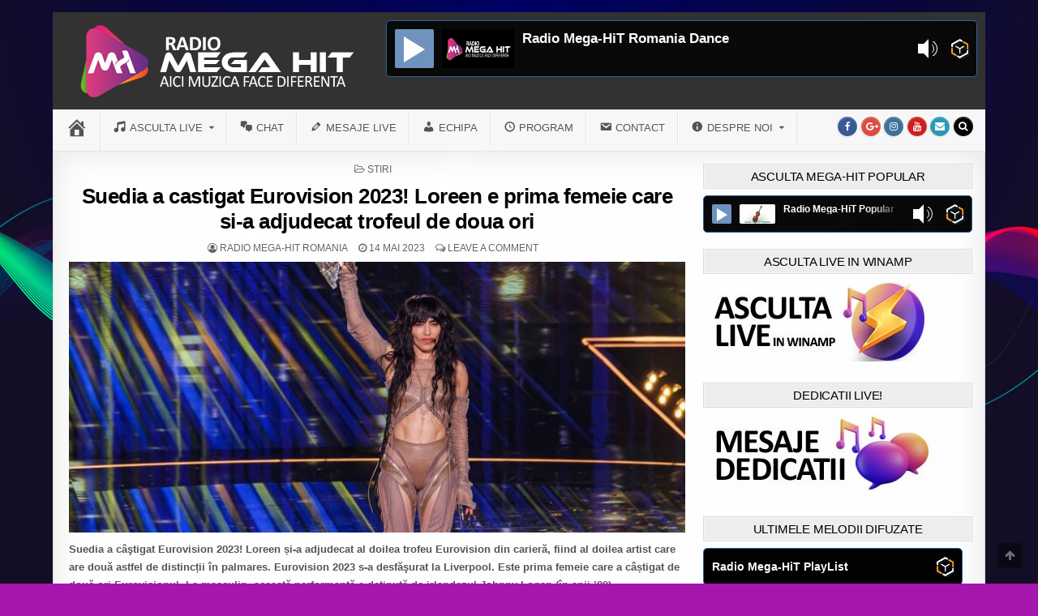

--- FILE ---
content_type: text/html; charset=UTF-8
request_url: https://radiomegahit.eu/index.php/2023/05/14/suedia-a-castigat-eurovision-2023/
body_size: 25156
content:
<!DOCTYPE html><html lang="ro-RO"><head><script data-no-optimize="1">var litespeed_docref=sessionStorage.getItem("litespeed_docref");litespeed_docref&&(Object.defineProperty(document,"referrer",{get:function(){return litespeed_docref}}),sessionStorage.removeItem("litespeed_docref"));</script> <meta charset="UTF-8"><meta name="viewport" content="width=device-width, initial-scale=1, maximum-scale=1"><link rel="profile" href="https://gmpg.org/xfn/11"><link rel="pingback" href="https://radiomegahit.eu/xmlrpc.php"><meta name='robots' content='index, follow, max-image-preview:large, max-snippet:-1, max-video-preview:-1' /><title>Suedia a Castigat Eurovision 2023 | Radio Mega-HiT Romania</title><meta name="description" content="Suedia a câştigat Eurovision 2023 | Radio Mega-HiT Romania. Loreen și-a adjudecat al doilea trofeu Eurovision din cariera." /><link rel="canonical" href="https://radiomegahit.eu/index.php/2023/05/14/suedia-a-castigat-eurovision-2023/" /><meta property="og:locale" content="ro_RO" /><meta property="og:type" content="article" /><meta property="og:title" content="Suedia a Castigat Eurovision 2023 | Radio Mega-HiT Romania" /><meta property="og:description" content="Suedia a câştigat Eurovision 2023 | Radio Mega-HiT Romania. Loreen și-a adjudecat al doilea trofeu Eurovision din cariera." /><meta property="og:url" content="https://radiomegahit.eu/index.php/2023/05/14/suedia-a-castigat-eurovision-2023/" /><meta property="og:site_name" content="Radio Mega-HiT Romania" /><meta property="article:publisher" content="https://www.facebook.com/Radiomegahitromania" /><meta property="article:author" content="https://www.facebook.com/Radiomegahitromania" /><meta property="article:published_time" content="2023-05-14T11:16:41+00:00" /><meta property="article:modified_time" content="2023-05-14T11:23:44+00:00" /><meta property="og:image" content="https://radiomegahit.eu/wp-content/uploads/2023/05/MDY0YWMwOTY5ODM5NjZkMDlmY2Y2ZDBlZTczMw.thumb_.jpg" /><meta property="og:image:width" content="780" /><meta property="og:image:height" content="440" /><meta property="og:image:type" content="image/jpeg" /><meta name="author" content="Radio Mega-HiT Romania" /><meta name="twitter:card" content="summary_large_image" /><meta name="twitter:label1" content="Scris de" /><meta name="twitter:data1" content="Radio Mega-HiT Romania" /><meta name="twitter:label2" content="Timp estimat pentru citire" /><meta name="twitter:data2" content="2 minute" /> <script type="application/ld+json" class="yoast-schema-graph">{"@context":"https://schema.org","@graph":[{"@type":"Article","@id":"https://radiomegahit.eu/index.php/2023/05/14/suedia-a-castigat-eurovision-2023/#article","isPartOf":{"@id":"https://radiomegahit.eu/index.php/2023/05/14/suedia-a-castigat-eurovision-2023/"},"author":{"name":"Radio Mega-HiT Romania","@id":"https://radiomegahit.eu/#/schema/person/c67ee9f7be4ee34b6a2868d882013317"},"headline":"Suedia a castigat Eurovision 2023! Loreen e prima femeie care si-a adjudecat trofeul de doua ori","datePublished":"2023-05-14T11:16:41+00:00","dateModified":"2023-05-14T11:23:44+00:00","mainEntityOfPage":{"@id":"https://radiomegahit.eu/index.php/2023/05/14/suedia-a-castigat-eurovision-2023/"},"wordCount":370,"commentCount":0,"publisher":{"@id":"https://radiomegahit.eu/#organization"},"image":{"@id":"https://radiomegahit.eu/index.php/2023/05/14/suedia-a-castigat-eurovision-2023/#primaryimage"},"thumbnailUrl":"https://radiomegahit.eu/wp-content/uploads/2023/05/MDY0YWMwOTY5ODM5NjZkMDlmY2Y2ZDBlZTczMw.thumb_.jpg","keywords":["castigator eurovision","castigator eurovision 2023","eurovision","eurovision 2023","loreen","suedia"],"articleSection":["Stiri"],"inLanguage":"ro-RO","potentialAction":[{"@type":"CommentAction","name":"Comment","target":["https://radiomegahit.eu/index.php/2023/05/14/suedia-a-castigat-eurovision-2023/#respond"]}]},{"@type":"WebPage","@id":"https://radiomegahit.eu/index.php/2023/05/14/suedia-a-castigat-eurovision-2023/","url":"https://radiomegahit.eu/index.php/2023/05/14/suedia-a-castigat-eurovision-2023/","name":"Suedia a Castigat Eurovision 2023 | Radio Mega-HiT Romania","isPartOf":{"@id":"https://radiomegahit.eu/#website"},"primaryImageOfPage":{"@id":"https://radiomegahit.eu/index.php/2023/05/14/suedia-a-castigat-eurovision-2023/#primaryimage"},"image":{"@id":"https://radiomegahit.eu/index.php/2023/05/14/suedia-a-castigat-eurovision-2023/#primaryimage"},"thumbnailUrl":"https://radiomegahit.eu/wp-content/uploads/2023/05/MDY0YWMwOTY5ODM5NjZkMDlmY2Y2ZDBlZTczMw.thumb_.jpg","datePublished":"2023-05-14T11:16:41+00:00","dateModified":"2023-05-14T11:23:44+00:00","description":"Suedia a câştigat Eurovision 2023 | Radio Mega-HiT Romania. Loreen și-a adjudecat al doilea trofeu Eurovision din cariera.","breadcrumb":{"@id":"https://radiomegahit.eu/index.php/2023/05/14/suedia-a-castigat-eurovision-2023/#breadcrumb"},"inLanguage":"ro-RO","potentialAction":[{"@type":"ReadAction","target":["https://radiomegahit.eu/index.php/2023/05/14/suedia-a-castigat-eurovision-2023/"]}]},{"@type":"ImageObject","inLanguage":"ro-RO","@id":"https://radiomegahit.eu/index.php/2023/05/14/suedia-a-castigat-eurovision-2023/#primaryimage","url":"https://radiomegahit.eu/wp-content/uploads/2023/05/MDY0YWMwOTY5ODM5NjZkMDlmY2Y2ZDBlZTczMw.thumb_.jpg","contentUrl":"https://radiomegahit.eu/wp-content/uploads/2023/05/MDY0YWMwOTY5ODM5NjZkMDlmY2Y2ZDBlZTczMw.thumb_.jpg","width":780,"height":440},{"@type":"BreadcrumbList","@id":"https://radiomegahit.eu/index.php/2023/05/14/suedia-a-castigat-eurovision-2023/#breadcrumb","itemListElement":[{"@type":"ListItem","position":1,"name":"Prima pagină","item":"https://radiomegahit.eu/"},{"@type":"ListItem","position":2,"name":"Suedia a castigat Eurovision 2023! Loreen e prima femeie care si-a adjudecat trofeul de doua ori"}]},{"@type":"WebSite","@id":"https://radiomegahit.eu/#website","url":"https://radiomegahit.eu/","name":"Radio Mega-HiT Romania","description":"Radio Mega-HiT Romania | Aici Muzica Face Diferenta","publisher":{"@id":"https://radiomegahit.eu/#organization"},"potentialAction":[{"@type":"SearchAction","target":{"@type":"EntryPoint","urlTemplate":"https://radiomegahit.eu/?s={search_term_string}"},"query-input":{"@type":"PropertyValueSpecification","valueRequired":true,"valueName":"search_term_string"}}],"inLanguage":"ro-RO"},{"@type":"Organization","@id":"https://radiomegahit.eu/#organization","name":"Radio Mega-HiT Romania","url":"https://radiomegahit.eu/","logo":{"@type":"ImageObject","inLanguage":"ro-RO","@id":"https://radiomegahit.eu/#/schema/logo/image/","url":"https://radiomegahit.eu/wp-content/uploads/2023/07/logo_1_JPG.jpg","contentUrl":"https://radiomegahit.eu/wp-content/uploads/2023/07/logo_1_JPG.jpg","width":2481,"height":1749,"caption":"Radio Mega-HiT Romania"},"image":{"@id":"https://radiomegahit.eu/#/schema/logo/image/"},"sameAs":["https://www.facebook.com/Radiomegahitromania"]},{"@type":"Person","@id":"https://radiomegahit.eu/#/schema/person/c67ee9f7be4ee34b6a2868d882013317","name":"Radio Mega-HiT Romania","image":{"@type":"ImageObject","inLanguage":"ro-RO","@id":"https://radiomegahit.eu/#/schema/person/image/","url":"https://radiomegahit.eu/wp-content/litespeed/avatar/e6d8abee45cb195f7275ed35e3f1df9c.jpg?ver=1768378504","contentUrl":"https://radiomegahit.eu/wp-content/litespeed/avatar/e6d8abee45cb195f7275ed35e3f1df9c.jpg?ver=1768378504","caption":"Radio Mega-HiT Romania"},"description":"Radio Mega-HiT Romania - Aici Muzica Face Diferenta!","sameAs":["https://www.radiomegahit.eu","https://www.facebook.com/Radiomegahitromania","https://www.instagram.com/radiomega_hit/","https://www.youtube.com/channel/UCY0LU2donx1mc7xL_ShkAJQ"],"url":"https://radiomegahit.eu/index.php/author/admin/"}]}</script> <link rel='dns-prefetch' href='//fonts.googleapis.com' /><link rel="alternate" type="application/rss+xml" title="Radio Mega-HiT Romania &raquo; Flux" href="https://radiomegahit.eu/index.php/feed/" /><link rel="alternate" type="application/rss+xml" title="Radio Mega-HiT Romania &raquo; Flux comentarii" href="https://radiomegahit.eu/index.php/comments/feed/" /><link rel="alternate" type="application/rss+xml" title="Flux comentarii Radio Mega-HiT Romania &raquo; Suedia a castigat Eurovision 2023! Loreen e prima femeie care si-a adjudecat trofeul de doua ori" href="https://radiomegahit.eu/index.php/2023/05/14/suedia-a-castigat-eurovision-2023/feed/" /><link rel="alternate" title="oEmbed (JSON)" type="application/json+oembed" href="https://radiomegahit.eu/index.php/wp-json/oembed/1.0/embed?url=https%3A%2F%2Fradiomegahit.eu%2Findex.php%2F2023%2F05%2F14%2Fsuedia-a-castigat-eurovision-2023%2F" /><link rel="alternate" title="oEmbed (XML)" type="text/xml+oembed" href="https://radiomegahit.eu/index.php/wp-json/oembed/1.0/embed?url=https%3A%2F%2Fradiomegahit.eu%2Findex.php%2F2023%2F05%2F14%2Fsuedia-a-castigat-eurovision-2023%2F&#038;format=xml" /><style id='wp-img-auto-sizes-contain-inline-css' type='text/css'>img:is([sizes=auto i],[sizes^="auto," i]){contain-intrinsic-size:3000px 1500px}
/*# sourceURL=wp-img-auto-sizes-contain-inline-css */</style><link data-optimized="2" rel="stylesheet" href="https://radiomegahit.eu/wp-content/litespeed/css/e7e8738da28738db0f4ce9d89fc4e402.css?ver=122e4" /><style id='wp-block-heading-inline-css' type='text/css'>h1:where(.wp-block-heading).has-background,h2:where(.wp-block-heading).has-background,h3:where(.wp-block-heading).has-background,h4:where(.wp-block-heading).has-background,h5:where(.wp-block-heading).has-background,h6:where(.wp-block-heading).has-background{padding:1.25em 2.375em}h1.has-text-align-left[style*=writing-mode]:where([style*=vertical-lr]),h1.has-text-align-right[style*=writing-mode]:where([style*=vertical-rl]),h2.has-text-align-left[style*=writing-mode]:where([style*=vertical-lr]),h2.has-text-align-right[style*=writing-mode]:where([style*=vertical-rl]),h3.has-text-align-left[style*=writing-mode]:where([style*=vertical-lr]),h3.has-text-align-right[style*=writing-mode]:where([style*=vertical-rl]),h4.has-text-align-left[style*=writing-mode]:where([style*=vertical-lr]),h4.has-text-align-right[style*=writing-mode]:where([style*=vertical-rl]),h5.has-text-align-left[style*=writing-mode]:where([style*=vertical-lr]),h5.has-text-align-right[style*=writing-mode]:where([style*=vertical-rl]),h6.has-text-align-left[style*=writing-mode]:where([style*=vertical-lr]),h6.has-text-align-right[style*=writing-mode]:where([style*=vertical-rl]){rotate:180deg}
/*# sourceURL=https://radiomegahit.eu/wp-includes/blocks/heading/style.min.css */</style><style id='wp-block-image-inline-css' type='text/css'>.wp-block-image>a,.wp-block-image>figure>a{display:inline-block}.wp-block-image img{box-sizing:border-box;height:auto;max-width:100%;vertical-align:bottom}@media not (prefers-reduced-motion){.wp-block-image img.hide{visibility:hidden}.wp-block-image img.show{animation:show-content-image .4s}}.wp-block-image[style*=border-radius] img,.wp-block-image[style*=border-radius]>a{border-radius:inherit}.wp-block-image.has-custom-border img{box-sizing:border-box}.wp-block-image.aligncenter{text-align:center}.wp-block-image.alignfull>a,.wp-block-image.alignwide>a{width:100%}.wp-block-image.alignfull img,.wp-block-image.alignwide img{height:auto;width:100%}.wp-block-image .aligncenter,.wp-block-image .alignleft,.wp-block-image .alignright,.wp-block-image.aligncenter,.wp-block-image.alignleft,.wp-block-image.alignright{display:table}.wp-block-image .aligncenter>figcaption,.wp-block-image .alignleft>figcaption,.wp-block-image .alignright>figcaption,.wp-block-image.aligncenter>figcaption,.wp-block-image.alignleft>figcaption,.wp-block-image.alignright>figcaption{caption-side:bottom;display:table-caption}.wp-block-image .alignleft{float:left;margin:.5em 1em .5em 0}.wp-block-image .alignright{float:right;margin:.5em 0 .5em 1em}.wp-block-image .aligncenter{margin-left:auto;margin-right:auto}.wp-block-image :where(figcaption){margin-bottom:1em;margin-top:.5em}.wp-block-image.is-style-circle-mask img{border-radius:9999px}@supports ((-webkit-mask-image:none) or (mask-image:none)) or (-webkit-mask-image:none){.wp-block-image.is-style-circle-mask img{border-radius:0;-webkit-mask-image:url('data:image/svg+xml;utf8,<svg viewBox="0 0 100 100" xmlns="http://www.w3.org/2000/svg"><circle cx="50" cy="50" r="50"/></svg>');mask-image:url('data:image/svg+xml;utf8,<svg viewBox="0 0 100 100" xmlns="http://www.w3.org/2000/svg"><circle cx="50" cy="50" r="50"/></svg>');mask-mode:alpha;-webkit-mask-position:center;mask-position:center;-webkit-mask-repeat:no-repeat;mask-repeat:no-repeat;-webkit-mask-size:contain;mask-size:contain}}:root :where(.wp-block-image.is-style-rounded img,.wp-block-image .is-style-rounded img){border-radius:9999px}.wp-block-image figure{margin:0}.wp-lightbox-container{display:flex;flex-direction:column;position:relative}.wp-lightbox-container img{cursor:zoom-in}.wp-lightbox-container img:hover+button{opacity:1}.wp-lightbox-container button{align-items:center;backdrop-filter:blur(16px) saturate(180%);background-color:#5a5a5a40;border:none;border-radius:4px;cursor:zoom-in;display:flex;height:20px;justify-content:center;opacity:0;padding:0;position:absolute;right:16px;text-align:center;top:16px;width:20px;z-index:100}@media not (prefers-reduced-motion){.wp-lightbox-container button{transition:opacity .2s ease}}.wp-lightbox-container button:focus-visible{outline:3px auto #5a5a5a40;outline:3px auto -webkit-focus-ring-color;outline-offset:3px}.wp-lightbox-container button:hover{cursor:pointer;opacity:1}.wp-lightbox-container button:focus{opacity:1}.wp-lightbox-container button:focus,.wp-lightbox-container button:hover,.wp-lightbox-container button:not(:hover):not(:active):not(.has-background){background-color:#5a5a5a40;border:none}.wp-lightbox-overlay{box-sizing:border-box;cursor:zoom-out;height:100vh;left:0;overflow:hidden;position:fixed;top:0;visibility:hidden;width:100%;z-index:100000}.wp-lightbox-overlay .close-button{align-items:center;cursor:pointer;display:flex;justify-content:center;min-height:40px;min-width:40px;padding:0;position:absolute;right:calc(env(safe-area-inset-right) + 16px);top:calc(env(safe-area-inset-top) + 16px);z-index:5000000}.wp-lightbox-overlay .close-button:focus,.wp-lightbox-overlay .close-button:hover,.wp-lightbox-overlay .close-button:not(:hover):not(:active):not(.has-background){background:none;border:none}.wp-lightbox-overlay .lightbox-image-container{height:var(--wp--lightbox-container-height);left:50%;overflow:hidden;position:absolute;top:50%;transform:translate(-50%,-50%);transform-origin:top left;width:var(--wp--lightbox-container-width);z-index:9999999999}.wp-lightbox-overlay .wp-block-image{align-items:center;box-sizing:border-box;display:flex;height:100%;justify-content:center;margin:0;position:relative;transform-origin:0 0;width:100%;z-index:3000000}.wp-lightbox-overlay .wp-block-image img{height:var(--wp--lightbox-image-height);min-height:var(--wp--lightbox-image-height);min-width:var(--wp--lightbox-image-width);width:var(--wp--lightbox-image-width)}.wp-lightbox-overlay .wp-block-image figcaption{display:none}.wp-lightbox-overlay button{background:none;border:none}.wp-lightbox-overlay .scrim{background-color:#fff;height:100%;opacity:.9;position:absolute;width:100%;z-index:2000000}.wp-lightbox-overlay.active{visibility:visible}@media not (prefers-reduced-motion){.wp-lightbox-overlay.active{animation:turn-on-visibility .25s both}.wp-lightbox-overlay.active img{animation:turn-on-visibility .35s both}.wp-lightbox-overlay.show-closing-animation:not(.active){animation:turn-off-visibility .35s both}.wp-lightbox-overlay.show-closing-animation:not(.active) img{animation:turn-off-visibility .25s both}.wp-lightbox-overlay.zoom.active{animation:none;opacity:1;visibility:visible}.wp-lightbox-overlay.zoom.active .lightbox-image-container{animation:lightbox-zoom-in .4s}.wp-lightbox-overlay.zoom.active .lightbox-image-container img{animation:none}.wp-lightbox-overlay.zoom.active .scrim{animation:turn-on-visibility .4s forwards}.wp-lightbox-overlay.zoom.show-closing-animation:not(.active){animation:none}.wp-lightbox-overlay.zoom.show-closing-animation:not(.active) .lightbox-image-container{animation:lightbox-zoom-out .4s}.wp-lightbox-overlay.zoom.show-closing-animation:not(.active) .lightbox-image-container img{animation:none}.wp-lightbox-overlay.zoom.show-closing-animation:not(.active) .scrim{animation:turn-off-visibility .4s forwards}}@keyframes show-content-image{0%{visibility:hidden}99%{visibility:hidden}to{visibility:visible}}@keyframes turn-on-visibility{0%{opacity:0}to{opacity:1}}@keyframes turn-off-visibility{0%{opacity:1;visibility:visible}99%{opacity:0;visibility:visible}to{opacity:0;visibility:hidden}}@keyframes lightbox-zoom-in{0%{transform:translate(calc((-100vw + var(--wp--lightbox-scrollbar-width))/2 + var(--wp--lightbox-initial-left-position)),calc(-50vh + var(--wp--lightbox-initial-top-position))) scale(var(--wp--lightbox-scale))}to{transform:translate(-50%,-50%) scale(1)}}@keyframes lightbox-zoom-out{0%{transform:translate(-50%,-50%) scale(1);visibility:visible}99%{visibility:visible}to{transform:translate(calc((-100vw + var(--wp--lightbox-scrollbar-width))/2 + var(--wp--lightbox-initial-left-position)),calc(-50vh + var(--wp--lightbox-initial-top-position))) scale(var(--wp--lightbox-scale));visibility:hidden}}
/*# sourceURL=https://radiomegahit.eu/wp-includes/blocks/image/style.min.css */</style><style id='wp-block-embed-inline-css' type='text/css'>.wp-block-embed.alignleft,.wp-block-embed.alignright,.wp-block[data-align=left]>[data-type="core/embed"],.wp-block[data-align=right]>[data-type="core/embed"]{max-width:360px;width:100%}.wp-block-embed.alignleft .wp-block-embed__wrapper,.wp-block-embed.alignright .wp-block-embed__wrapper,.wp-block[data-align=left]>[data-type="core/embed"] .wp-block-embed__wrapper,.wp-block[data-align=right]>[data-type="core/embed"] .wp-block-embed__wrapper{min-width:280px}.wp-block-cover .wp-block-embed{min-height:240px;min-width:320px}.wp-block-embed{overflow-wrap:break-word}.wp-block-embed :where(figcaption){margin-bottom:1em;margin-top:.5em}.wp-block-embed iframe{max-width:100%}.wp-block-embed__wrapper{position:relative}.wp-embed-responsive .wp-has-aspect-ratio .wp-block-embed__wrapper:before{content:"";display:block;padding-top:50%}.wp-embed-responsive .wp-has-aspect-ratio iframe{bottom:0;height:100%;left:0;position:absolute;right:0;top:0;width:100%}.wp-embed-responsive .wp-embed-aspect-21-9 .wp-block-embed__wrapper:before{padding-top:42.85%}.wp-embed-responsive .wp-embed-aspect-18-9 .wp-block-embed__wrapper:before{padding-top:50%}.wp-embed-responsive .wp-embed-aspect-16-9 .wp-block-embed__wrapper:before{padding-top:56.25%}.wp-embed-responsive .wp-embed-aspect-4-3 .wp-block-embed__wrapper:before{padding-top:75%}.wp-embed-responsive .wp-embed-aspect-1-1 .wp-block-embed__wrapper:before{padding-top:100%}.wp-embed-responsive .wp-embed-aspect-9-16 .wp-block-embed__wrapper:before{padding-top:177.77%}.wp-embed-responsive .wp-embed-aspect-1-2 .wp-block-embed__wrapper:before{padding-top:200%}
/*# sourceURL=https://radiomegahit.eu/wp-includes/blocks/embed/style.min.css */</style><style id='wp-block-paragraph-inline-css' type='text/css'>.is-small-text{font-size:.875em}.is-regular-text{font-size:1em}.is-large-text{font-size:2.25em}.is-larger-text{font-size:3em}.has-drop-cap:not(:focus):first-letter{float:left;font-size:8.4em;font-style:normal;font-weight:100;line-height:.68;margin:.05em .1em 0 0;text-transform:uppercase}body.rtl .has-drop-cap:not(:focus):first-letter{float:none;margin-left:.1em}p.has-drop-cap.has-background{overflow:hidden}:root :where(p.has-background){padding:1.25em 2.375em}:where(p.has-text-color:not(.has-link-color)) a{color:inherit}p.has-text-align-left[style*="writing-mode:vertical-lr"],p.has-text-align-right[style*="writing-mode:vertical-rl"]{rotate:180deg}
/*# sourceURL=https://radiomegahit.eu/wp-includes/blocks/paragraph/style.min.css */</style><style id='global-styles-inline-css' type='text/css'>:root{--wp--preset--aspect-ratio--square: 1;--wp--preset--aspect-ratio--4-3: 4/3;--wp--preset--aspect-ratio--3-4: 3/4;--wp--preset--aspect-ratio--3-2: 3/2;--wp--preset--aspect-ratio--2-3: 2/3;--wp--preset--aspect-ratio--16-9: 16/9;--wp--preset--aspect-ratio--9-16: 9/16;--wp--preset--color--black: #000000;--wp--preset--color--cyan-bluish-gray: #abb8c3;--wp--preset--color--white: #ffffff;--wp--preset--color--pale-pink: #f78da7;--wp--preset--color--vivid-red: #cf2e2e;--wp--preset--color--luminous-vivid-orange: #ff6900;--wp--preset--color--luminous-vivid-amber: #fcb900;--wp--preset--color--light-green-cyan: #7bdcb5;--wp--preset--color--vivid-green-cyan: #00d084;--wp--preset--color--pale-cyan-blue: #8ed1fc;--wp--preset--color--vivid-cyan-blue: #0693e3;--wp--preset--color--vivid-purple: #9b51e0;--wp--preset--gradient--vivid-cyan-blue-to-vivid-purple: linear-gradient(135deg,rgb(6,147,227) 0%,rgb(155,81,224) 100%);--wp--preset--gradient--light-green-cyan-to-vivid-green-cyan: linear-gradient(135deg,rgb(122,220,180) 0%,rgb(0,208,130) 100%);--wp--preset--gradient--luminous-vivid-amber-to-luminous-vivid-orange: linear-gradient(135deg,rgb(252,185,0) 0%,rgb(255,105,0) 100%);--wp--preset--gradient--luminous-vivid-orange-to-vivid-red: linear-gradient(135deg,rgb(255,105,0) 0%,rgb(207,46,46) 100%);--wp--preset--gradient--very-light-gray-to-cyan-bluish-gray: linear-gradient(135deg,rgb(238,238,238) 0%,rgb(169,184,195) 100%);--wp--preset--gradient--cool-to-warm-spectrum: linear-gradient(135deg,rgb(74,234,220) 0%,rgb(151,120,209) 20%,rgb(207,42,186) 40%,rgb(238,44,130) 60%,rgb(251,105,98) 80%,rgb(254,248,76) 100%);--wp--preset--gradient--blush-light-purple: linear-gradient(135deg,rgb(255,206,236) 0%,rgb(152,150,240) 100%);--wp--preset--gradient--blush-bordeaux: linear-gradient(135deg,rgb(254,205,165) 0%,rgb(254,45,45) 50%,rgb(107,0,62) 100%);--wp--preset--gradient--luminous-dusk: linear-gradient(135deg,rgb(255,203,112) 0%,rgb(199,81,192) 50%,rgb(65,88,208) 100%);--wp--preset--gradient--pale-ocean: linear-gradient(135deg,rgb(255,245,203) 0%,rgb(182,227,212) 50%,rgb(51,167,181) 100%);--wp--preset--gradient--electric-grass: linear-gradient(135deg,rgb(202,248,128) 0%,rgb(113,206,126) 100%);--wp--preset--gradient--midnight: linear-gradient(135deg,rgb(2,3,129) 0%,rgb(40,116,252) 100%);--wp--preset--font-size--small: 13px;--wp--preset--font-size--medium: 20px;--wp--preset--font-size--large: 36px;--wp--preset--font-size--x-large: 42px;--wp--preset--spacing--20: 0.44rem;--wp--preset--spacing--30: 0.67rem;--wp--preset--spacing--40: 1rem;--wp--preset--spacing--50: 1.5rem;--wp--preset--spacing--60: 2.25rem;--wp--preset--spacing--70: 3.38rem;--wp--preset--spacing--80: 5.06rem;--wp--preset--shadow--natural: 6px 6px 9px rgba(0, 0, 0, 0.2);--wp--preset--shadow--deep: 12px 12px 50px rgba(0, 0, 0, 0.4);--wp--preset--shadow--sharp: 6px 6px 0px rgba(0, 0, 0, 0.2);--wp--preset--shadow--outlined: 6px 6px 0px -3px rgb(255, 255, 255), 6px 6px rgb(0, 0, 0);--wp--preset--shadow--crisp: 6px 6px 0px rgb(0, 0, 0);}:where(.is-layout-flex){gap: 0.5em;}:where(.is-layout-grid){gap: 0.5em;}body .is-layout-flex{display: flex;}.is-layout-flex{flex-wrap: wrap;align-items: center;}.is-layout-flex > :is(*, div){margin: 0;}body .is-layout-grid{display: grid;}.is-layout-grid > :is(*, div){margin: 0;}:where(.wp-block-columns.is-layout-flex){gap: 2em;}:where(.wp-block-columns.is-layout-grid){gap: 2em;}:where(.wp-block-post-template.is-layout-flex){gap: 1.25em;}:where(.wp-block-post-template.is-layout-grid){gap: 1.25em;}.has-black-color{color: var(--wp--preset--color--black) !important;}.has-cyan-bluish-gray-color{color: var(--wp--preset--color--cyan-bluish-gray) !important;}.has-white-color{color: var(--wp--preset--color--white) !important;}.has-pale-pink-color{color: var(--wp--preset--color--pale-pink) !important;}.has-vivid-red-color{color: var(--wp--preset--color--vivid-red) !important;}.has-luminous-vivid-orange-color{color: var(--wp--preset--color--luminous-vivid-orange) !important;}.has-luminous-vivid-amber-color{color: var(--wp--preset--color--luminous-vivid-amber) !important;}.has-light-green-cyan-color{color: var(--wp--preset--color--light-green-cyan) !important;}.has-vivid-green-cyan-color{color: var(--wp--preset--color--vivid-green-cyan) !important;}.has-pale-cyan-blue-color{color: var(--wp--preset--color--pale-cyan-blue) !important;}.has-vivid-cyan-blue-color{color: var(--wp--preset--color--vivid-cyan-blue) !important;}.has-vivid-purple-color{color: var(--wp--preset--color--vivid-purple) !important;}.has-black-background-color{background-color: var(--wp--preset--color--black) !important;}.has-cyan-bluish-gray-background-color{background-color: var(--wp--preset--color--cyan-bluish-gray) !important;}.has-white-background-color{background-color: var(--wp--preset--color--white) !important;}.has-pale-pink-background-color{background-color: var(--wp--preset--color--pale-pink) !important;}.has-vivid-red-background-color{background-color: var(--wp--preset--color--vivid-red) !important;}.has-luminous-vivid-orange-background-color{background-color: var(--wp--preset--color--luminous-vivid-orange) !important;}.has-luminous-vivid-amber-background-color{background-color: var(--wp--preset--color--luminous-vivid-amber) !important;}.has-light-green-cyan-background-color{background-color: var(--wp--preset--color--light-green-cyan) !important;}.has-vivid-green-cyan-background-color{background-color: var(--wp--preset--color--vivid-green-cyan) !important;}.has-pale-cyan-blue-background-color{background-color: var(--wp--preset--color--pale-cyan-blue) !important;}.has-vivid-cyan-blue-background-color{background-color: var(--wp--preset--color--vivid-cyan-blue) !important;}.has-vivid-purple-background-color{background-color: var(--wp--preset--color--vivid-purple) !important;}.has-black-border-color{border-color: var(--wp--preset--color--black) !important;}.has-cyan-bluish-gray-border-color{border-color: var(--wp--preset--color--cyan-bluish-gray) !important;}.has-white-border-color{border-color: var(--wp--preset--color--white) !important;}.has-pale-pink-border-color{border-color: var(--wp--preset--color--pale-pink) !important;}.has-vivid-red-border-color{border-color: var(--wp--preset--color--vivid-red) !important;}.has-luminous-vivid-orange-border-color{border-color: var(--wp--preset--color--luminous-vivid-orange) !important;}.has-luminous-vivid-amber-border-color{border-color: var(--wp--preset--color--luminous-vivid-amber) !important;}.has-light-green-cyan-border-color{border-color: var(--wp--preset--color--light-green-cyan) !important;}.has-vivid-green-cyan-border-color{border-color: var(--wp--preset--color--vivid-green-cyan) !important;}.has-pale-cyan-blue-border-color{border-color: var(--wp--preset--color--pale-cyan-blue) !important;}.has-vivid-cyan-blue-border-color{border-color: var(--wp--preset--color--vivid-cyan-blue) !important;}.has-vivid-purple-border-color{border-color: var(--wp--preset--color--vivid-purple) !important;}.has-vivid-cyan-blue-to-vivid-purple-gradient-background{background: var(--wp--preset--gradient--vivid-cyan-blue-to-vivid-purple) !important;}.has-light-green-cyan-to-vivid-green-cyan-gradient-background{background: var(--wp--preset--gradient--light-green-cyan-to-vivid-green-cyan) !important;}.has-luminous-vivid-amber-to-luminous-vivid-orange-gradient-background{background: var(--wp--preset--gradient--luminous-vivid-amber-to-luminous-vivid-orange) !important;}.has-luminous-vivid-orange-to-vivid-red-gradient-background{background: var(--wp--preset--gradient--luminous-vivid-orange-to-vivid-red) !important;}.has-very-light-gray-to-cyan-bluish-gray-gradient-background{background: var(--wp--preset--gradient--very-light-gray-to-cyan-bluish-gray) !important;}.has-cool-to-warm-spectrum-gradient-background{background: var(--wp--preset--gradient--cool-to-warm-spectrum) !important;}.has-blush-light-purple-gradient-background{background: var(--wp--preset--gradient--blush-light-purple) !important;}.has-blush-bordeaux-gradient-background{background: var(--wp--preset--gradient--blush-bordeaux) !important;}.has-luminous-dusk-gradient-background{background: var(--wp--preset--gradient--luminous-dusk) !important;}.has-pale-ocean-gradient-background{background: var(--wp--preset--gradient--pale-ocean) !important;}.has-electric-grass-gradient-background{background: var(--wp--preset--gradient--electric-grass) !important;}.has-midnight-gradient-background{background: var(--wp--preset--gradient--midnight) !important;}.has-small-font-size{font-size: var(--wp--preset--font-size--small) !important;}.has-medium-font-size{font-size: var(--wp--preset--font-size--medium) !important;}.has-large-font-size{font-size: var(--wp--preset--font-size--large) !important;}.has-x-large-font-size{font-size: var(--wp--preset--font-size--x-large) !important;}
/*# sourceURL=global-styles-inline-css */</style><style id='classic-theme-styles-inline-css' type='text/css'>/*! This file is auto-generated */
.wp-block-button__link{color:#fff;background-color:#32373c;border-radius:9999px;box-shadow:none;text-decoration:none;padding:calc(.667em + 2px) calc(1.333em + 2px);font-size:1.125em}.wp-block-file__button{background:#32373c;color:#fff;text-decoration:none}
/*# sourceURL=/wp-includes/css/classic-themes.min.css */</style> <script type="litespeed/javascript" data-src="https://radiomegahit.eu/wp-includes/js/jquery/jquery.min.js" id="jquery-core-js"></script> <link rel="https://api.w.org/" href="https://radiomegahit.eu/index.php/wp-json/" /><link rel="alternate" title="JSON" type="application/json" href="https://radiomegahit.eu/index.php/wp-json/wp/v2/posts/2088" /><link rel="EditURI" type="application/rsd+xml" title="RSD" href="https://radiomegahit.eu/xmlrpc.php?rsd" /><meta name="generator" content="WordPress 6.9" /><link rel='shortlink' href='https://radiomegahit.eu/?p=2088' /><style type="text/css">.maxwp-site-title, .maxwp-site-title a, .maxwp-site-description {color: #9e199e;}</style><style type="text/css" id="custom-background-css">body.custom-background { background-color: #a516af; background-image: url("https://radiomegahit.eu/wp-content/uploads/2024/01/3425171-scaled.jpg"); background-position: center center; background-size: cover; background-repeat: no-repeat; background-attachment: fixed; }</style><link rel="icon" href="https://radiomegahit.eu/wp-content/uploads/2022/11/cropped-ICON-3d-32x32.png" sizes="32x32" /><link rel="icon" href="https://radiomegahit.eu/wp-content/uploads/2022/11/cropped-ICON-3d-192x192.png" sizes="192x192" /><link rel="apple-touch-icon" href="https://radiomegahit.eu/wp-content/uploads/2022/11/cropped-ICON-3d-180x180.png" /><meta name="msapplication-TileImage" content="https://radiomegahit.eu/wp-content/uploads/2022/11/cropped-ICON-3d-270x270.png" /></head><body data-rsssl=1 class="wp-singular post-template-default single single-post postid-2088 single-format-standard custom-background wp-custom-logo wp-theme-maxwp maxwp-animated maxwp-fadein" id="maxwp-site-body" itemscope="itemscope" itemtype="http://schema.org/WebPage">
<a class="skip-link screen-reader-text" href="#maxwp-posts-wrapper">Skip to content</a><div class="maxwp-container" id="maxwp-header" itemscope="itemscope" itemtype="http://schema.org/WPHeader" role="banner"><div class="maxwp-outer-wrapper"><div class="maxwp-head-content clearfix" id="maxwp-head-content"><div class="maxwp-header-inside clearfix"><div id="maxwp-logo"><div class="site-branding">
<a href="https://radiomegahit.eu/" rel="home" class="maxwp-logo-img-link">
<img data-lazyloaded="1" src="[data-uri]" width="380" height="90" data-src="https://radiomegahit.eu/wp-content/uploads/2022/11/cropped-logo-stanga-sus.png" alt="" class="maxwp-logo-img"/>
</a></div></div><div id="maxwp-header-banner"><div id="custom_html-124" class="widget_text maxwp-header-widget widget widget_custom_html"><div class="textwidget custom-html-widget"><div class="orbP" id="orb_player_1925e07d4e4f4f86" vlm="0.8"><style media="screen">/* General */
  .orbP{position:relative;box-sizing:border-box;overflow:hidden;font-weight:normal;border:1px solid transparent;user-select:none;text-align:left}.orbP br,.orbP>br{display:none!important;}.orbP p,.orbP>p{margin:0!important;padding:0!important;line-height:normal!important;font-size:inherit!important}.orbPh{display:block;position:absolute;z-index:100;top:50%;margin-top:-12px!important;right:10px;width:21px!important;text-decoration:none!important;cursor:pointer}.orbPh>img{margin:0!important;border:none;height:24px!important;-webkit-filter:drop-shadow(2px 2px 0 rgba(47,99,160,.2));filter:drop-shadow(2px 2px 0 rgba(47,99,160,.2))}.orbPt{text-decoration:none!important}.orbPti{float:left;margin:0 10px 0 0!important;vertical-align:top!important;height:48px!important;width:89px!important;border:none!important;border-radius:2px!important;opacity:1!important}.orbPtn{display:block;margin-right:52px;line-height:24px!important;font-size:17px!important;font-weight:bold!important;text-overflow:ellipsis;overflow:hidden;white-space:nowrap}.orbPtt{display:block;margin-right:52px;text-decoration:none!important;line-height:24px!important;font-size:12px!important;opacity:.85;transition:opacity .2s;text-overflow:ellipsis;overflow:hidden;white-space:nowrap}.orbPtt:hover{opacity:1}.orbPp,.orbPs{float:left!important;margin:0 10px 0 0!important;padding:0!important;height:48px!important;width:48px!important;line-height:48px!important;border-radius:2px!important;border:none!important;text-align:center!important;cursor:pointer;-webkit-appearance:none;-moz-appearance:none;appearance:none!important;}.orbPp::before,.orbPs::before{display:inline-block;vertical-align:middle;content:'';width:0;height:0;border-style:solid}.orbPp::before{border-width:16px 0 16px 26px}.orbPs::before{border-width:16px}.orbPp:hover,.orbPs:hover{-webkit-transform:scale(1.087);transform:scale(1.087)}.orbPhc{position:relative!important;box-sizing:border-box!important;padding:10px!important;overflow:hidden}
    /* Playlist */
  .orbPpl{position:relative;overflow:auto;overflow-x:hidden;overflow-y:auto;margin:0!important;padding:0!important;list-style:none!important}.orbPpli{box-sizing:border-box;margin:0!important;padding:0 10px!important;list-style:none!important;background-image:none;float:none!important;height: auto!important}.orbPpli>a,.orbPpli>span{display:block!important;padding:0!important;margin:0!important;height:auto!important;font-weight:normal!important;text-decoration:none!important;line-height:32px!important;font-size:14px!important;text-overflow:ellipsis;overflow:hidden;white-space:nowrap;transition:color .125s;border:none !important;text-align:left!important;}.orbPpli>a:hover,.orbPpli>span:hover{background:transparent!important}.orbPpli>a>time,.orbPpli>span>time{display:inline-block;font-size:12px!important;width:3em!important}.orbPpli+li{border-style:solid!important;border-width:1px 0 0!important}
    /* Volume */
    .orbV{position:absolute;z-index:1!important;width:24px!important;right:48px!important;top:0!important;bottom:0!important;line-height:1!important;overflow:hidden!important;transition:width .3s}.orbV:hover{width:160px!important}.orbVC{position:absolute!important;height:18px!important;left:24px!important;top:50%!important;margin:-9px 0 0 11px!important}.orbVC::after{display:block;content:'';margin-top:4px;width:0;height:0;border-style:solid;border-width:4px 100px 4px 0;opacity:.33}.orbVCs{position:absolute!important;z-index:2!important;top:0!important;width:18px!important;height:18px!important;border-radius:50%!important;cursor:ew-resize!important;box-shadow:0 6px 8px -2px rgba(0,9,18,0.36)}.orbVb{position:absolute!important;width:24px!important;height:24px!important;top:50%!important;left:0!important;margin-top:-12px;white-space:nowrap!important;cursor:pointer;transition:opacity .3s}.orbVb::before{display:inline-block;content:'';vertical-align:middle;width:7px;height:12px}.orbVb::after{display:inline-block;content:'';vertical-align:middle;border-width:12px 12px 12px 0;border-style:solid;height:0;width:0;margin-left:-6px}.orbV:hover .orbVb{opacity:.33!important;cursor:default}.orbVb>._m{display: block!important;width:7px!important;height:18px!important;position:absolute!important;top:50%;margin-top:-9px!important;right:0; overflow: hidden!important;}.orbVb>._m::before{display:block;content:'';position:absolute;right:0;top:50%;width:28px;height:24px;margin-top:-12px;border:1px solid;border-radius:50%}.orbVb>._m::after{display:block;content:'';position:absolute;right:4px;top:50%;width:14px;height:14px;margin-top:-7px;border:1px solid;border-radius:50%}
    /* Flags*/
  .orbF{padding:0 0 10px 10px!important;border-top:1px solid;display:-ms-flexbox;display:-webkit-box;display:flex;-ms-flex-flow:row nowrap!important;flex-flow:row nowrap!important}
  .orbFl{margin:0!important;padding:0!important;list-style:none!important}
  .orbFli,.orbFh{display:inline-block!important;vertical-align:top!important;line-height:18px!important;white-space:nowrap!important;margin:10px 7px 0 0!important;padding:0 6px 0 0!important;text-indent:0!important;list-style:none!important;font-size:11px!important;text-align:right}
  .orbFlif{float:left!important;width:27px!important;height:18px!important;margin-right:5px!important}
  .orbFhi{position:relative!important;display:inline-block!important;vertical-align:baseline!important;width:8px!important;height:9px!important;margin:0 8px 0 5px!important;border-style:solid!important;border-width:2px 1px 0 1px!important;border-radius:5px 5px 0 0!important;opacity:.5}
  .orbFhi::before,.orbFhi::after{display:block;content:'';position:absolute;bottom:-2px;width:0;height:3px;border-style:solid;border-width:2px;border-radius:3px}
  .orbFhi::before{left:-4px}.orbFhi::after{right:-4px}
    /* Multiselect */
  .orbPm{margin:0!important;padding:0!important;list-style:none!important}
  .orbPmi{position:relative;margin:0!important;padding:10px!important;list-style:none!important;border:dotted rgba(204,204,204,0.5);border-width:1px 0 0;font-size:12px!important;overflow:hidden;white-space:nowrap;line-height:1!important;cursor:pointer}
  .orbPmi::before{display:block;content:'';position:absolute;z-index:1;top:50%;right:10px;margin-top:-8px;width:0;height:0;border-style:solid;border-width:8px 0 8px 13px;opacity:.5;filter:alpha(opacity=50);transition:opacity .2s;}
  .orbPmi:hover::before{opacity:1;filter:alpha(opacity=100)}
  .orbPmi::after{display:block;content:'';position:absolute;top:0;bottom:0;right:0;width:36px}
  .orbPmii{display:inline-block;vertical-align:middle;margin-right:10px;width:30px;height:16px;border:none!important;border-radius:2px!important}
  .orbPmin{display:inline-block;vertical-align:middle;}

    /* Compact General */
  .cmpct .orbPti{height:24px!important;width:44px!important}
  .cmpct .orbPtn{line-height:12px!important;font-size:12px!important}
  .cmpct .orbPtt{line-height:12px!important;font-size:10px!important}
  .cmpct .orbPp,.cmpct .orbPs{height:24px!important;width:24px!important;line-height:24px!important}
  .cmpct .orbPp::before{border-width:8px 0 8px 13px !important}
  .cmpct .orbPs::before{border-width:8px !important}
    /* Compact w/Playlist */
  .cmpct .orbPpli>a,.cmpct .orbPpli>span{line-height:24px!important;font-size:12px!important}
  .cmpct .orbPpli>a>time,.cmpct .orbPpli>span>time{font-size:11px!important}</style><style media="screen" id="orb_player_1925e07d4e4f4f86_settings">.orbP{background-color:#0d0d0d !important;}/*common player background*/.orbP{border-style: solid; border-color:#2f63a0 !important;border-radius:5px;}/*common player container border, radius, width*/.orbPp,.orbPs{background:#7094bf !important}/*buttons play/stop bg*/.orbPp::before{border-color:transparent transparent transparent #ffffff !important} /* play button color */.orbPs::before{border-color:#ffffff !important} /* stop button color */.orbPtn,.orbPtt,.orbPtt:hover{color:#ffffff !important;}/*station name & track link color*/.orbV{background-color:#0d0d0d !important;box-shadow:0 0 32px 32px #0d0d0d !important}/*volume control color */.orbVC::after,.orbVb::after{border-color:transparent #ffffff transparent transparent !important}.orbVb::before,.orbVCs{background:#ffffff !important} /* volume bg color */.orbVb>._m::before,.orbVb>._m::after{border-color:#ffffff !important}</style><div class="orbPhc">
<a class="orbPh" href="https://onlineradiobox.com/ro/" title="Radio online România" target="_blank"><img data-lazyloaded="1" src="[data-uri]" data-src="//ecdn.onlineradiobox.com/img/wl.svg" alt="Radio online România"></a>
<audio id="orb_player_1925e07d4e4f4f86_p" crossorigin="true" style="width:1px;height:1px;overflow:hidden;position:absolute;"></audio><button class="orbPp" title="Ascultă" country="ro" alias="megahit" stream="1" autoplay="autoplay"></button>
<a class="orbPt" href="https://onlineradiobox.com/ro/megahit/" target="_blank">
<img data-lazyloaded="1" src="[data-uri]" width="160" height="85" class="orbPti" data-src="//cdn.onlineradiobox.com/img/l/3/47693.v10.png" alt="Mega-HIT Romania" style="display: block;">
<span class="orbPtn" style="display: block;">Radio Mega-HiT Romania Dance</span>
</a>
<span class="orbPtt" loading="se încarcă" playing="ascultă" error="eroare de redare" not_supported="this browser can't play it" external="Ascultă acum (se deschide în player pop-up)" geo_blocked="Nu este disponibilă în țara dvs." style="display: block;"></span><div class="orbV"><div class="orbVb"><i class="_m"></i></div><div class="orbVC"><div class="orbVCs"></div></div></div></div> <script type="litespeed/javascript">var orbp_w=orbp_w||{lang:"ro-ro"};orbp_w.cmd=orbp_w.cmd||[];orbp_w.apiUrl="https://onlineradiobox.com";orbp_w.cmd.push(function(){orbp_w.init("orb_player_1925e07d4e4f4f86")});var s,t;s=document.createElement('script');s.type='text/javascript';s.src="//ecdn.onlineradiobox.com/js/pwidget2.min.235ca64e.js";t=document.getElementsByTagName('script')[0];t.parentNode.insertBefore(s,t)</script> </div></div></div></div></div></div></div></div><div class="maxwp-container maxwp-primary-menu-container clearfix"><div class="maxwp-outer-wrapper"><div class="maxwp-primary-menu-container-inside clearfix"><nav class="maxwp-nav-primary" id="maxwp-primary-navigation" itemscope="itemscope" itemtype="http://schema.org/SiteNavigationElement" role="navigation" aria-label="Primary Menu">
<button class="maxwp-primary-responsive-menu-icon" aria-controls="maxwp-menu-primary-navigation" aria-expanded="false">Menu</button><ul id="maxwp-menu-primary-navigation" class="maxwp-primary-nav-menu maxwp-menu-primary"><li id="menu-item-2730" class="menu-item menu-item-type-custom menu-item-object-custom menu-item-home menu-item-2730"><a href="https://radiomegahit.eu/"><i class="_mi dashicons dashicons-admin-home" aria-hidden="true" style="font-size:2.1em;"></i><span class="visuallyhidden">PRIMA PAGINA</span></a></li><li id="menu-item-2731" class="menu-item menu-item-type-custom menu-item-object-custom menu-item-has-children menu-item-2731"><a href="https://radiomegahit.eu/index.php/asculta-live/"><i class="_mi _before dashicons dashicons-format-audio" aria-hidden="true"></i><span>ASCULTA LIVE</span></a><ul class="sub-menu"><li id="menu-item-2732" class="menu-item menu-item-type-custom menu-item-object-custom menu-item-2732"><a href="https://radiomegahit.eu/index.php/asculta-live/radio-mega-hit-romania/"><i class="_mi _before dashicons dashicons-format-audio" aria-hidden="true"></i><span>Asculta Live pe site</span></a></li><li id="menu-item-2733" class="menu-item menu-item-type-custom menu-item-object-custom menu-item-2733"><a href="https://radiomegahit.eu/index.php/asculta-live/mega-hit-popular/"><i class="_mi _before dashicons dashicons-format-audio" aria-hidden="true"></i><span>Mega-HiT Popular</span></a></li></ul></li><li id="menu-item-2792" class="menu-item menu-item-type-custom menu-item-object-custom menu-item-2792"><a href="https://radiomegahit.eu/index.php/chat/"><i class="_mi _before dashicons dashicons-format-chat" aria-hidden="true"></i><span>CHAT</span></a></li><li id="menu-item-2735" class="menu-item menu-item-type-custom menu-item-object-custom menu-item-2735"><a href="https://radiomegahit.eu/index.php/mesaje-live/"><i class="_mi _before dashicons dashicons-edit" aria-hidden="true"></i><span>MESAJE LIVE</span></a></li><li id="menu-item-2736" class="menu-item menu-item-type-custom menu-item-object-custom menu-item-2736"><a href="https://radiomegahit.eu/index.php/echipa/"><i class="_mi _before dashicons dashicons-admin-users" aria-hidden="true"></i><span>ECHIPA</span></a></li><li id="menu-item-2737" class="menu-item menu-item-type-custom menu-item-object-custom menu-item-2737"><a href="https://radiomegahit.eu/index.php/program/"><i class="_mi _before dashicons dashicons-clock" aria-hidden="true"></i><span>PROGRAM</span></a></li><li id="menu-item-2738" class="menu-item menu-item-type-custom menu-item-object-custom menu-item-2738"><a href="https://radiomegahit.eu/index.php/contact/"><i class="_mi _before dashicons dashicons-email" aria-hidden="true"></i><span>CONTACT</span></a></li><li id="menu-item-2739" class="menu-item menu-item-type-custom menu-item-object-custom menu-item-has-children menu-item-2739"><a href="https://radiomegahit.eu/index.php/despre-noi/"><i class="_mi _before dashicons dashicons-info" aria-hidden="true"></i><span>DESPRE NOI</span></a><ul class="sub-menu"><li id="menu-item-2740" class="menu-item menu-item-type-custom menu-item-object-custom menu-item-2740"><a href="https://radiomegahit.eu/index.php/publicitate/"><i class="_mi _before dashicons dashicons-star-filled" aria-hidden="true"></i><span>PUBLICITATE</span></a></li><li id="menu-item-2741" class="menu-item menu-item-type-custom menu-item-object-custom menu-item-2741"><a href="https://radiomegahit.eu/index.php/ajutorul-vostru/"><i class="_mi _before dashicons dashicons-thumbs-up" aria-hidden="true"></i><span>SUSTINE-NE</span></a></li></ul></li></ul><div class='maxwp-top-social-icons'>
<a href="https://facebook.com/radiomegahitromania" target="_blank" class="maxwp-social-icon-facebook" title="Facebook"><i class="fa fa-facebook" aria-hidden="true"></i></a>                <a href="https://play.google.com/store/apps/details?id=radio.megahitromania" target="_blank" class="maxwp-social-icon-google-plus" title="Google Plus"><i class="fa fa-google-plus" aria-hidden="true"></i></a>                        <a href="https://www.instagram.com/radiomega_hit/" target="_blank" class="maxwp-social-icon-instagram" title="Instagram"><i class="fa fa-instagram" aria-hidden="true"></i></a>                    <a href="https://www.youtube.com/channel/UCY0LU2donx1mc7xL_ShkAJQ?view_as=subscriber" target="_blank" class="maxwp-social-icon-youtube" title="Youtube"><i class="fa fa-youtube" aria-hidden="true"></i></a>                                                                                                <a href="mailto:contact@radiomegahit.eu" class="maxwp-social-icon-email" title="Email Us"><i class="fa fa-envelope" aria-hidden="true"></i></a>        <a href="#" title="Search" class="maxwp-social-icon-search"><i class="fa fa-search"></i></a></div></nav></div></div></div><div id="maxwp-search-overlay-wrap" class="maxwp-search-overlay">
<button class="maxwp-search-closebtn" aria-label="Close Search" title="Close Search">&#xD7;</button><div class="maxwp-search-overlay-content"><form role="search" method="get" class="maxwp-search-form" action="https://radiomegahit.eu/">
<label>
<span class="screen-reader-text">Search for:</span>
<input type="search" class="maxwp-search-field" placeholder="Search &hellip;" value="" name="s" />
</label>
<input type="submit" class="maxwp-search-submit" value="Search" /></form></div></div><div class="maxwp-outer-wrapper"></div><div class="maxwp-outer-wrapper"><div class="maxwp-container clearfix" id="maxwp-wrapper"><div class="maxwp-content-wrapper clearfix" id="maxwp-content-wrapper"><div class="maxwp-main-wrapper clearfix" id="maxwp-main-wrapper" itemscope="itemscope" itemtype="http://schema.org/Blog" role="main"><div class="theiaStickySidebar"><div class="maxwp-main-wrapper-inside clearfix"><div class="maxwp-posts-wrapper" id="maxwp-posts-wrapper"><article id="post-2088" class="maxwp-post-singular maxwp-box post-2088 post type-post status-publish format-standard has-post-thumbnail hentry category-mega-hit-dance tag-castigator-eurovision tag-castigator-eurovision-2023 tag-eurovision tag-eurovision-2023 tag-loreen tag-suedia wpcat-1-id"><header class="entry-header"><div class="maxwp-entry-meta-single maxwp-entry-meta-single-top"><span class="maxwp-entry-meta-single-cats"><i class="fa fa-folder-open-o" aria-hidden="true"></i>&nbsp;<span class="screen-reader-text">Posted in </span><a href="https://radiomegahit.eu/index.php/category/mega-hit-dance/" rel="category tag">Stiri</a></span></div><h1 class="post-title entry-title"><a href="https://radiomegahit.eu/index.php/2023/05/14/suedia-a-castigat-eurovision-2023/" rel="bookmark">Suedia a castigat Eurovision 2023! Loreen e prima femeie care si-a adjudecat trofeul de doua ori</a></h1><div class="maxwp-entry-meta-single">
<span class="maxwp-entry-meta-single-author"><i class="fa fa-user-circle-o" aria-hidden="true"></i>&nbsp;<span class="author vcard" itemscope="itemscope" itemtype="http://schema.org/Person" itemprop="author"><a class="url fn n" href="https://radiomegahit.eu/index.php/author/admin/"><span class="screen-reader-text">Author: </span>Radio Mega-HiT Romania</a></span></span>    <span class="maxwp-entry-meta-single-date"><i class="fa fa-clock-o" aria-hidden="true"></i>&nbsp;<span class="screen-reader-text">Published Date: </span>14 mai 2023</span>        <span class="maxwp-entry-meta-single-comments"><i class="fa fa-comments-o" aria-hidden="true"></i>&nbsp;<a href="https://radiomegahit.eu/index.php/2023/05/14/suedia-a-castigat-eurovision-2023/#respond">Leave a Comment<span class="screen-reader-text"> on Suedia a castigat Eurovision 2023! Loreen e prima femeie care si-a adjudecat trofeul de doua ori</span></a></span></div></header><div class="entry-content clearfix">
<a href="https://radiomegahit.eu/index.php/2023/05/14/suedia-a-castigat-eurovision-2023/" title="Permanent Link to Suedia a castigat Eurovision 2023! Loreen e prima femeie care si-a adjudecat trofeul de doua ori"><img data-lazyloaded="1" src="[data-uri]" width="760" height="334" data-src="https://radiomegahit.eu/wp-content/uploads/2023/05/MDY0YWMwOTY5ODM5NjZkMDlmY2Y2ZDBlZTczMw.thumb_-760x334.jpg" class="maxwp-post-thumbnail-single wp-post-image" alt="" decoding="async" fetchpriority="high" /></a><p><strong>Suedia a câştigat Eurovision 2023! Loreen și-a adjudecat al doilea trofeu Eurovision din carieră, fiind al doilea artist care are două astfel de distincții în palmares. Eurovision 2023 s-a desfăşurat la Liverpool. Este prima femeie care a câștigat de două ori Eurovisionul. La masculin, această performanță e deținută de irlandezul Johnny Logan (în anii &#8217;80).</strong></p><p>Loreen, clasată pe primul loc în competiţia muzicală și la ediţia din 2012, este a doua artistă care a câştigat Eurovisionul de două ori, după Johnny Logan, care a câştigat pentru Irlanda, în 1980 şi 1987.</p><figure class="wp-block-embed is-type-video is-provider-youtube wp-block-embed-youtube wp-embed-aspect-16-9 wp-has-aspect-ratio"><div class="wp-block-embed__wrapper">
<iframe data-lazyloaded="1" src="about:blank" title="WINNER&#039;S PERFORMANCE: Loreen - Tattoo ✨ | Sweden 🇸🇪 | Eurovision 2023" width="760" height="428" data-litespeed-src="https://www.youtube.com/embed/Vul5zgC5Yvg?feature=oembed" frameborder="0" allow="accelerometer; autoplay; clipboard-write; encrypted-media; gyroscope; picture-in-picture; web-share" allowfullscreen></iframe></div></figure><p>La Eurovision 2023, Loreen a obţinut un total de 583 de puncte, după ce voturile publicului şi ale juriului au fost combinate. Solista de 39 de ani a interpretat &#8222;Tattoo&#8221;, o piesă dance-pop. </p><p><strong>&nbsp;&#8222;E copleşitor. Sunt atât de fericită. Asta este pentru voi. Mulţumesc&#8221;</strong>, a spus cântăreaţa emoţionată pe scenă, primind trofeul din partea Kalush Orchestra, câștigătorii Eurovision 2022.</p><h2 class="wp-block-heading">Cum a devenit cunoscută Loreen, câștigătoarea Eurovision 2023</h2><p>Lorine Zineb Noka Talhaoui, cunoscută mai mult cu numele de scenă Loreen, s-a născut în 16 octombrie 1983, în Stockholm, din părinți de origine marocană. A devenit cunoscută în 2004, atunci când a participat la competiția Swedish Idol, unde a obținut locul 4. După acest moment, ea și-a îndreptat atenția către producția muzicală, însă a prezentat și câteva emisiuni tv. S-a implicat, de asemenea în industria de televiziune și ca producător la câteva show-uri.&nbsp;</p><p>In 2011 a revenit în atenția publică din postura de cântăreață, atunci când a participat la competiția națională &#8222;Melodifestivalen&#8221; cu piesa &#8222;My heart is refusing me&#8221;. Chiar dacă nu a ajuns în finala, piesa ei a devenit un hit în Suedia.</p><p>În 2012 și-a încercat din noul norocul cu &#8222;Euphoria&#8221;, iar de data asta a câștigat selecția națională care a dus-o direct în Azerbaidjan, acolo unde<strong><a href="https://radiomegahit.eu/index.php/2023/05/14/suedia-a-castigat-eurovision-2023/" target="_blank" rel="noreferrer noopener">&nbsp;a câștigat Eurovision 2012</a></strong>. Loreen nu este căsătorită și nu are copii.</p><h2 class="wp-block-heading has-text-align-center">Clasament Eurovision 2023</h2><figure class="wp-block-image size-full"><img data-lazyloaded="1" src="[data-uri]" decoding="async" width="800" height="448" data-src="https://radiomegahit.eu/wp-content/uploads/2023/05/YjJkMzBkYmU1MTZiNDg2ZWQyMmU1NjcxZGJkYzQwYTQ.thumb_.jpg" alt="" class="wp-image-2090" data-srcset="https://radiomegahit.eu/wp-content/uploads/2023/05/YjJkMzBkYmU1MTZiNDg2ZWQyMmU1NjcxZGJkYzQwYTQ.thumb_.jpg 800w, https://radiomegahit.eu/wp-content/uploads/2023/05/YjJkMzBkYmU1MTZiNDg2ZWQyMmU1NjcxZGJkYzQwYTQ.thumb_-300x168.jpg 300w, https://radiomegahit.eu/wp-content/uploads/2023/05/YjJkMzBkYmU1MTZiNDg2ZWQyMmU1NjcxZGJkYzQwYTQ.thumb_-768x430.jpg 768w" data-sizes="(max-width: 800px) 100vw, 800px" /></figure><p class="has-text-align-center">Clasamentul Eurovision 2023 / Foto: Facebook Eurovision Song Contest</p></div><footer class="entry-footer">
<span class="maxwp-tags-links"><i class="fa fa-tags" aria-hidden="true"></i> Tagged <a href="https://radiomegahit.eu/index.php/tag/castigator-eurovision/" rel="tag">castigator eurovision</a>, <a href="https://radiomegahit.eu/index.php/tag/castigator-eurovision-2023/" rel="tag">castigator eurovision 2023</a>, <a href="https://radiomegahit.eu/index.php/tag/eurovision/" rel="tag">eurovision</a>, <a href="https://radiomegahit.eu/index.php/tag/eurovision-2023/" rel="tag">eurovision 2023</a>, <a href="https://radiomegahit.eu/index.php/tag/loreen/" rel="tag">loreen</a>, <a href="https://radiomegahit.eu/index.php/tag/suedia/" rel="tag">suedia</a></span></footer><div class="maxwp-author-bio"><div class="maxwp-author-bio-top"><div class="maxwp-author-bio-gravatar">
<img data-lazyloaded="1" src="[data-uri]" alt='' data-src='https://radiomegahit.eu/wp-content/litespeed/avatar/b995a8d93fa0aebdbaf7bd5bbb8d64e7.jpg?ver=1768380327' class='avatar avatar-80 photo' height='80' width='80' loading='lazy' /></div><div class="maxwp-author-bio-text"><h4>Author: <span><a href="https://www.radiomegahit.eu" title="Vizitează site-ul web Radio Mega-HiT Romania" rel="author external">Radio Mega-HiT Romania</a></span></h4>Radio Mega-HiT Romania - Aici Muzica Face Diferenta!</div></div></div></article><nav class="navigation post-navigation" aria-label="Articole"><h2 class="screen-reader-text">Navigare în articole</h2><div class="nav-links"><div class="nav-previous"><a href="https://radiomegahit.eu/index.php/2023/05/14/new-music-3-piese-noi-in-playlist-ul-mega-hit-romania/" rel="prev">&larr; NEW MUSIC | 3 Piese noi in Playlist-ul Mega-HiT Romania</a></div><div class="nav-next"><a href="https://radiomegahit.eu/index.php/2023/05/14/un-roman-de-41-de-ani-desemnat-cel-mai-bun-barman-din-spania-i-a-pregatit-un-cocktail-si-regelui-felipe/" rel="next">Un Roman de 41 de ani, desemnat cel mai bun barman din Spania. I-a pregatit un cocktail si regelui Felipe &rarr;</a></div></div></nav><div id="comments" class="comments-area maxwp-box"><div id="respond" class="comment-respond"><h3 id="reply-title" class="comment-reply-title">Lasă un răspuns <small><a rel="nofollow" id="cancel-comment-reply-link" href="/index.php/2023/05/14/suedia-a-castigat-eurovision-2023/#respond" style="display:none;">Anulează răspunsul</a></small></h3><form action="https://radiomegahit.eu/wp-comments-post.php" method="post" id="commentform" class="comment-form"><p class="comment-notes"><span id="email-notes">Adresa ta de email nu va fi publicată.</span> <span class="required-field-message">Câmpurile obligatorii sunt marcate cu <span class="required">*</span></span></p><p class="comment-form-comment"><label for="comment">Comentariu <span class="required">*</span></label><textarea id="comment" name="comment" cols="45" rows="8" maxlength="65525" required></textarea></p><p class="comment-form-author"><label for="author">Nume <span class="required">*</span></label> <input id="author" name="author" type="text" value="" size="30" maxlength="245" autocomplete="name" required /></p><p class="comment-form-email"><label for="email">Email <span class="required">*</span></label> <input id="email" name="email" type="email" value="" size="30" maxlength="100" aria-describedby="email-notes" autocomplete="email" required /></p><p class="comment-form-url"><label for="url">Site web</label> <input id="url" name="url" type="url" value="" size="30" maxlength="200" autocomplete="url" /></p><p class="comment-form-cookies-consent"><input id="wp-comment-cookies-consent" name="wp-comment-cookies-consent" type="checkbox" value="yes" /> <label for="wp-comment-cookies-consent">Salvează-mi numele, emailul și site-ul web în acest navigator pentru data viitoare când o să comentez.</label></p><p class="form-submit"><input name="submit" type="submit" id="submit" class="submit" value="Publică comentariul" /> <input type='hidden' name='comment_post_ID' value='2088' id='comment_post_ID' />
<input type='hidden' name='comment_parent' id='comment_parent' value='0' /></p></form></div></div><div class="clear"></div></div></div></div></div><div class="maxwp-sidebar-one-wrapper maxwp-sidebar-widget-areas clearfix" id="maxwp-sidebar-one-wrapper" itemscope="itemscope" itemtype="http://schema.org/WPSideBar" role="complementary"><div class="theiaStickySidebar"><div class="maxwp-sidebar-one-wrapper-inside clearfix"><div id="custom_html-118" class="widget_text maxwp-side-widget widget maxwp-box widget_custom_html"><h2 class="maxwp-widget-title"><span>Asculta Mega-HiT Popular</span></h2><div class="textwidget custom-html-widget"><div class="orbP cmpct" id="orb_player_7888d88cbb9bee68" vlm="0.8"><style media="screen">/* General */
  .orbP{position:relative;box-sizing:border-box;overflow:hidden;font-weight:normal;border:1px solid transparent;user-select:none;text-align:left}.orbP br,.orbP>br{display:none!important;}.orbP p,.orbP>p{margin:0!important;padding:0!important;line-height:normal!important;font-size:inherit!important}.orbPh{display:block;position:absolute;z-index:100;top:50%;margin-top:-12px!important;right:10px;width:21px!important;text-decoration:none!important;cursor:pointer}.orbPh>img{margin:0!important;border:none;height:24px!important;-webkit-filter:drop-shadow(2px 2px 0 rgba(47,99,160,.2));filter:drop-shadow(2px 2px 0 rgba(47,99,160,.2))}.orbPt{text-decoration:none!important}.orbPti{float:left;margin:0 10px 0 0!important;vertical-align:top!important;height:48px!important;width:89px!important;border:none!important;border-radius:2px!important;opacity:1!important}.orbPtn{display:block;margin-right:52px;line-height:24px!important;font-size:17px!important;font-weight:bold!important;text-overflow:ellipsis;overflow:hidden;white-space:nowrap}.orbPtt{display:block;margin-right:52px;text-decoration:none!important;line-height:24px!important;font-size:12px!important;opacity:.85;transition:opacity .2s;text-overflow:ellipsis;overflow:hidden;white-space:nowrap}.orbPtt:hover{opacity:1}.orbPp,.orbPs{float:left!important;margin:0 10px 0 0!important;padding:0!important;height:48px!important;width:48px!important;line-height:48px!important;border-radius:2px!important;border:none!important;text-align:center!important;cursor:pointer;-webkit-appearance:none;-moz-appearance:none;appearance:none!important;}.orbPp::before,.orbPs::before{display:inline-block;vertical-align:middle;content:'';width:0;height:0;border-style:solid}.orbPp::before{border-width:16px 0 16px 26px}.orbPs::before{border-width:16px}.orbPp:hover,.orbPs:hover{-webkit-transform:scale(1.087);transform:scale(1.087)}.orbPhc{position:relative!important;box-sizing:border-box!important;padding:10px!important;overflow:hidden}
    /* Playlist */
  .orbPpl{position:relative;overflow:auto;overflow-x:hidden;overflow-y:auto;margin:0!important;padding:0!important;list-style:none!important}.orbPpli{box-sizing:border-box;margin:0!important;padding:0 10px!important;list-style:none!important;background-image:none;float:none!important;height: auto!important}.orbPpli>a,.orbPpli>span{display:block!important;padding:0!important;margin:0!important;height:auto!important;font-weight:normal!important;text-decoration:none!important;line-height:32px!important;font-size:14px!important;text-overflow:ellipsis;overflow:hidden;white-space:nowrap;transition:color .125s;border:none !important}.orbPpli>a:hover,.orbPpli>span:hover{background:transparent!important}.orbPpli>a>time,.orbPpli>span>time{display:inline-block;font-size:12px!important;width:3em!important}.orbPpli+li{border-style:solid!important;border-width:1px 0 0!important}
    /* Volume */
    .orbV{position:absolute;z-index:1!important;width:24px!important;right:48px!important;top:0!important;bottom:0!important;line-height:1!important;overflow:hidden!important;transition:width .3s}.orbV:hover{width:160px!important}.orbVC{position:absolute!important;height:18px!important;left:24px!important;top:50%!important;margin:-9px 0 0 11px!important}.orbVC::after{display:block;content:'';margin-top:4px;width:0;height:0;border-style:solid;border-width:4px 100px 4px 0;opacity:.33}.orbVCs{position:absolute!important;z-index:2!important;top:0!important;width:18px!important;height:18px!important;border-radius:50%!important;cursor:ew-resize!important;box-shadow:0 6px 8px -2px rgba(0,9,18,0.36)}.orbVb{position:absolute!important;width:24px!important;height:24px!important;top:50%!important;left:0!important;margin-top:-12px;white-space:nowrap!important;cursor:pointer;transition:opacity .3s}.orbVb::before{display:inline-block;content:'';vertical-align:middle;width:7px;height:12px}.orbVb::after{display:inline-block;content:'';vertical-align:middle;border-width:12px 12px 12px 0;border-style:solid;height:0;width:0;margin-left:-6px}.orbV:hover .orbVb{opacity:.33!important;cursor:default}.orbVb>._m{display: block!important;width:7px!important;height:18px!important;position:absolute!important;top:50%;margin-top:-9px!important;right:0; overflow: hidden!important;}.orbVb>._m::before{display:block;content:'';position:absolute;right:0;top:50%;width:28px;height:24px;margin-top:-12px;border:1px solid;border-radius:50%}.orbVb>._m::after{display:block;content:'';position:absolute;right:4px;top:50%;width:14px;height:14px;margin-top:-7px;border:1px solid;border-radius:50%}
    /* Flags*/
  .orbF{padding:0 0 10px 10px!important;border-top:1px solid;display:-ms-flexbox;display:-webkit-box;display:flex;-ms-flex-flow:row nowrap!important;flex-flow:row nowrap!important}
  .orbFl{margin:0!important;padding:0!important;list-style:none!important}
  .orbFli,.orbFh{display:inline-block!important;vertical-align:top!important;line-height:18px!important;white-space:nowrap!important;margin:10px 7px 0 0!important;padding:0 6px 0 0!important;text-indent:0!important;list-style:none!important;font-size:11px!important;text-align:right}
  .orbFlif{float:left!important;width:27px!important;height:18px!important;margin-right:5px!important}
  .orbFhi{position:relative!important;display:inline-block!important;vertical-align:baseline!important;width:8px!important;height:9px!important;margin:0 8px 0 5px!important;border-style:solid!important;border-width:2px 1px 0 1px!important;border-radius:5px 5px 0 0!important;opacity:.5}
  .orbFhi::before,.orbFhi::after{display:block;content:'';position:absolute;bottom:-2px;width:0;height:3px;border-style:solid;border-width:2px;border-radius:3px}
  .orbFhi::before{left:-4px}.orbFhi::after{right:-4px}
    /* Multiselect */
  .orbPm{margin:0!important;padding:0!important;list-style:none!important}
  .orbPmi{position:relative;margin:0!important;padding:10px!important;list-style:none!important;border:dotted rgba(204,204,204,0.5);border-width:1px 0 0;font-size:12px!important;overflow:hidden;white-space:nowrap;line-height:1!important;cursor:pointer}
  .orbPmi::before{display:block;content:'';position:absolute;z-index:1;top:50%;right:10px;margin-top:-8px;width:0;height:0;border-style:solid;border-width:8px 0 8px 13px;opacity:.5;filter:alpha(opacity=50);transition:opacity .2s;}
  .orbPmi:hover::before{opacity:1;filter:alpha(opacity=100)}
  .orbPmi::after{display:block;content:'';position:absolute;top:0;bottom:0;right:0;width:36px}
  .orbPmii{display:inline-block;vertical-align:middle;margin-right:10px;width:30px;height:16px;border:none!important;border-radius:2px!important}
  .orbPmin{display:inline-block;vertical-align:middle;}

    /* Compact General */
  .cmpct .orbPti{height:24px!important;width:44px!important}
  .cmpct .orbPtn{line-height:12px!important;font-size:12px!important}
  .cmpct .orbPtt{line-height:12px!important;font-size:10px!important}
  .cmpct .orbPp,.cmpct .orbPs{height:24px!important;width:24px!important;line-height:24px!important}
  .cmpct .orbPp::before{border-width:8px 0 8px 13px !important}
  .cmpct .orbPs::before{border-width:8px !important}
    /* Compact w/Playlist */
  .cmpct .orbPpli>a,.cmpct .orbPpli>span{line-height:24px!important;font-size:12px!important}
  .cmpct .orbPpli>a>time,.cmpct .orbPpli>span>time{font-size:11px!important}</style><style media="screen" id="orb_player_7888d88cbb9bee68_settings">.orbP{background-color:#0a0a0a !important;}/*common player background*/.orbP{border-style: solid; border-color:#2f63a0 !important;border-radius:5px;}/*common player container border, radius, width*/.orbPp,.orbPs{background:#7094bf !important}/*buttons play/stop bg*/.orbPp::before{border-color:transparent transparent transparent #ffffff !important} /* play button color */.orbPs::before{border-color:#ffffff !important} /* stop button color */.orbPtn,.orbPtt,.orbPtt:hover{color:#ffffff !important;}/*station name & track link color*/.orbV{background-color:#0a0a0a !important;box-shadow:0 0 32px 32px #0a0a0a !important}/*volume control color */.orbVC::after,.orbVb::after{border-color:transparent #ffffff transparent transparent !important}.orbVb::before,.orbVCs{background:#ffffff !important} /* volume bg color */.orbVb>._m::before,.orbVb>._m::after{border-color:#ffffff !important}</style><div class="orbPhc">
<a class="orbPh" href="https://onlineradiobox.com/ro/" title="Radio Online" target="_blank"><img data-lazyloaded="1" src="[data-uri]" data-src="//ecdn.onlineradiobox.com/img/wl.svg" alt="Radio Online"></a>
<audio id="orb_player_7888d88cbb9bee68_p" crossorigin="true" style="width:1px;height:1px;overflow:hidden;position:absolute;"></audio><button class="orbPp" title="Ascultă" country="ro" alias="megahitpopular" stream="1" popup="false"></button>
<a class="orbPt" href="https://onlineradiobox.com/ro/megahitpopular/" target="_blank">
<img data-lazyloaded="1" src="[data-uri]" width="160" height="85" class="orbPti" data-src="//cdn.onlineradiobox.com/img/l/6/82606.v12.png" alt="Radio Mega-HiT Popular" style="display: block;">
<span class="orbPtn" style="display: block;">Radio Mega-HiT Popular</span>
</a>
<span class="orbPtt" loading="se încarcă" playing="ascultă" error="eroare de redare" not_supported="this browser can't play it" external="Ascultă acum (se deschide în player pop-up)" geo_blocked="Nu este disponibilă în țara dvs." style="display: block;"></span><div class="orbV"><div class="orbVb"><i class="_m"></i></div><div class="orbVC"><div class="orbVCs" style="left: 80%;"></div></div></div></div> <script type="litespeed/javascript">var orbp_w=orbp_w||{lang:"ro-ro"};orbp_w.cmd=orbp_w.cmd||[];orbp_w.apiUrl="https://onlineradiobox.com";orbp_w.cmd.push(function(){orbp_w.init("orb_player_7888d88cbb9bee68")});var s,t;s=document.createElement('script');s.type='text/javascript';s.src="//ecdn.onlineradiobox.com/js/pwidget2.min.235ca64e.js";t=document.getElementsByTagName('script')[0];t.parentNode.insertBefore(s,t)</script> </div></div></div><div id="media_image-3" class="maxwp-side-widget widget maxwp-box widget_media_image"><h2 class="maxwp-widget-title"><span>Asculta Live in Winamp</span></h2><a href="https://radiomegahit.eu/megahit.pls"><img data-lazyloaded="1" src="[data-uri]" width="292" height="100" data-src="https://radiomegahit.eu/wp-content/uploads/2022/11/Imagine-WhatsApp-2022-11-13-la-13.11.28.jpg" class="image wp-image-1752  attachment-full size-full" alt="" style="max-width: 100%; height: auto;" title="Asculta Live in Winamp" decoding="async" loading="lazy" /></a></div><div id="media_image-4" class="maxwp-side-widget widget maxwp-box widget_media_image"><h2 class="maxwp-widget-title"><span>Dedicatii Live!</span></h2><a href="https://radiomegahit.eu/index.php/mesaje-live/"><img data-lazyloaded="1" src="[data-uri]" width="292" height="100" data-src="https://radiomegahit.eu/wp-content/uploads/2022/11/Imagine-WhatsApp-2022-11-13-la-13.11.21.jpg" class="image wp-image-1753  attachment-full size-full" alt="" style="max-width: 100%; height: auto;" title="Dedicatii Live!" decoding="async" loading="lazy" /></a></div><div id="custom_html-85" class="widget_text maxwp-side-widget widget maxwp-box widget_custom_html"><h2 class="maxwp-widget-title"><span>Ultimele Melodii Difuzate</span></h2><div class="textwidget custom-html-widget"><div class="orbL  cmpct" id="orb_pl_1ce5d19553127a93"><style media="screen">.orbL{position:relative;box-sizing:border-box;overflow:hidden;font-weight:normal;border:1px solid;text-align:left}.orbL br,.orbL>br{display:none!important;}.orbL p,.orbL>p{margin:0!important;padding:0!important;line-height:normal!important;font-size:inherit!important}.orbL br,.orbL>br{display:none!important}.orbLh{display:block;position:absolute;z-index:100;top:22px;right:10px;margin-top:-12px;width:21px;text-decoration:none!important;cursor:pointer}.orbLh>img{margin:0!important;border:none!important;height:24px!important;-webkit-filter:drop-shadow(2px 2px 0 rgba(47,99,160,.2));filter:drop-shadow(2px 2px 0 rgba(47,99,160,.2))}.orbLt{display:block;box-sizing:border-box;overflow:hidden;padding-left:10px!important;font-weight:normal;line-height:44px!important;min-height:44px;text-decoration:none!important}.orbLti{float:left!important;margin:10px 10px 10px 0!important;height:24px!important;width:44px!important;border:none!important;border-radius:2px!important;opacity:1!important;}.orbLtn{display:block;margin-right:54px!important;font-size:14px!important;font-weight:bold;text-overflow:ellipsis;overflow:hidden;white-space:nowrap}.orbIL{position:relative;overflow:auto;overflow-x:hidden;overflow-y:auto;margin:0!important;padding:0!important;list-style:none!important}.orbILi{box-sizing:border-box;margin:0!important;padding:0 10px!important;list-style:none!important;background-image:none;float:none!important;height: auto!important}.orbILi>a,.orbILi>span{display:block!important;height:auto!important;font-weight:normal!important;text-decoration:none!important;line-height:32px!important;font-size:14px!important;text-overflow:ellipsis;overflow:hidden;white-space:nowrap;-webkit-transition:color .125s;transition:color .125s;border:none!important}.orbILi>a:hover,.orbILi>span:hover{background:transparent!important}.orbILi>a>time,.orbILi>span>time{display:inline-block;font-size:12px!important;width:3em}.orbILi+li{border-style:solid!important;border-width:1px 0 0!important}.orbILs{margin:0!important;padding:0!important;list-style:none!important;display:-webkit-flex;display:-ms-flexbox;display:-webkit-box;display:flex;-webkit-flex-flow:row nowrap;-ms-flex-flow:row nowrap;flex-flow:row nowrap;border-style:solid!important;border-width:0 0 1px!important}.orbILsi{display:inline-block!important;margin:0!important;padding:0!important;height:32px!important;overflow:hidden;-webkit-flex:1 1 auto;-ms-flex:1 1 auto;-webkit-box-flex:1;flex:1 1 auto;-webkit-align-self:baseline;-ms-flex-item-align:baseline;align-self:baseline;text-align:center;font-size:11px!important;float:none!important}.orbILsi + li{border-style:solid!important;border-width:0 0 0 1px!important}.orbILsi > a,.orbILsi > span{display:block;line-height:32px!important;text-decoration:none!important;-webkit-transition:color .125s;transition:color .125s}
  /* Compact */
  .cmpct .orbILi>a,.cmpct .orbILi>span{line-height:24px!important;font-size:12px!important}
  .cmpct .orbILi>a>time,.cmpct .orbILi>span>time{font-size:11px!important}</style><style media="screen" id="orb_pl_1ce5d19553127a93_settings">/*user customization*/.orbL{width:320px}.orbL{border-style: solid; border-color:#2f63a0 !important;border-radius:5px;background:#fff !important}.orbLt{background-color:#030303 !important}/*common list title bg*/.orbLtn{color:#ffffff !important}/*common list title color*/.orbIL{height:172px}/*track list height: user height, e.g. 250px - 45px(title) - [33px(schedule, if enabled)] */.orbIL,.orbILs{background:#fcfcfc !important} /* list bg, schedule bg */.orbILi>a,.orbILi>a:visited,.orbILi>span,.orbILi>a:hover>time,.orbILi.a>a>time,.orbILi.a>span>time{color:#050505 !important} /*item color, hover-item time color, active-item time color */.orbILi>a:hover,.orbILi.a>a,.orbILi.a>span,.orbILsi>a:hover,.orbILsi>span{color:#ff2600 !important} /*hover-item color, active-item color, schedule hover-item color, schedule active-item color*/.orbILi>a>time,.orbILi>span>time,.orbILsi>a{color:#030303 !important}/*item time color, schedule item color*/.orbILi.a,.orbILsi.a{background:#ffffff !important} /* active-item bg, schedule active-item bg */.orbILs,.orbILi+li,.orbILsi+li{border-color:#000000 !important}/* item border color, schedule border color */.orbILs{display: flex}</style><a class="orbLh" href="https://onlineradiobox.com/ro/" title="Radio Online" target="_blank"><img data-lazyloaded="1" src="[data-uri]" data-src="//ecdn.onlineradiobox.com/img/wl.svg" alt="Radio Online"></a>
<a class="orbLt" href="https://onlineradiobox.com/ro/megahit/" target="_blank">
<img data-lazyloaded="1" src="[data-uri]" width="160" height="85" class="orbLti" data-src="//cdn.onlineradiobox.com/img/l/3/47693.v9.png" alt="Mega-HIT Romania" style="display: none;"><span class="orbLtn">Radio Mega-HiT PlayList</span>
</a> <script type="litespeed/javascript">var orbpl_w=orbpl_w||{lang:"ro-ro"};orbpl_w.cmd=orbpl_w.cmd||[];orbpl_w.cmd.push(function(){orbpl_w.init("orb_pl_1ce5d19553127a93")});var s,t;s=document.createElement('script');s.type='text/javascript';s.src="//ecdn.onlineradiobox.com/js/plwidget.min.a1649ec0.js";t=document.getElementsByTagName('script')[0];t.parentNode.insertBefore(s,t)</script></div></div></div><div id="media_image-8" class="maxwp-side-widget widget maxwp-box widget_media_image"><h2 class="maxwp-widget-title"><span>Descarca Aplicatia</span></h2><a href="https://play.google.com/store/apps/details?id=radio.megahitromania" target="_blank"><img data-lazyloaded="1" src="[data-uri]" width="300" height="100" data-src="https://radiomegahit.eu/wp-content/uploads/2022/11/Imagine-WhatsApp-2022-11-13-la-13.37.21.jpg" class="image wp-image-1754  attachment-full size-full" alt="" style="max-width: 100%; height: auto;" title="Descarca Aplicatia" decoding="async" loading="lazy" /></a></div><div id="media_image-62" class="maxwp-side-widget widget maxwp-box widget_media_image"><h2 class="maxwp-widget-title"><span>Descarca Aplicatia</span></h2><a href="https://appgallery.huawei.com/app/C107050989" target="_blank"><img data-lazyloaded="1" src="[data-uri]" width="300" height="100" data-src="https://radiomegahit.eu/wp-content/uploads/2022/11/Imagine-WhatsApp-2022-11-153-la-13.37.21.jpg" class="image wp-image-1756  attachment-full size-full" alt="" style="max-width: 100%; height: auto;" title="Descarca Aplicatia" decoding="async" loading="lazy" /></a></div><div id="media_image-80" class="maxwp-side-widget widget maxwp-box widget_media_image"><h2 class="maxwp-widget-title"><span>Suntem si pe Tik Tok</span></h2><a href="https://www.tiktok.com/@radiomegahitro" target="_blank"><img data-lazyloaded="1" src="[data-uri]" width="300" height="117" data-src="https://radiomegahit.eu/wp-content/uploads/2023/04/JmuqA-300x117.png" class="image wp-image-2065  attachment-medium size-medium" alt="" style="max-width: 100%; height: auto;" decoding="async" loading="lazy" data-srcset="https://radiomegahit.eu/wp-content/uploads/2023/04/JmuqA-300x117.png 300w, https://radiomegahit.eu/wp-content/uploads/2023/04/JmuqA-768x301.png 768w, https://radiomegahit.eu/wp-content/uploads/2023/04/JmuqA.png 851w" data-sizes="auto, (max-width: 300px) 100vw, 300px" /></a></div><div id="media_image-52" class="maxwp-side-widget widget maxwp-box widget_media_image"><a href="https://www.facebook.com/Radiomegahitromania/"><img data-lazyloaded="1" src="[data-uri]" width="292" height="100" data-src="https://radiomegahit.eu/wp-content/uploads/2022/11/Imagine-WhatsApp-2022-11-13-la-13.21.28.jpg" class="image wp-image-1757  attachment-full size-full" alt="" style="max-width: 100%; height: auto;" decoding="async" loading="lazy" /></a></div><div id="custom_html-4" class="widget_text maxwp-side-widget widget maxwp-box widget_custom_html"><div class="textwidget custom-html-widget"><iframe data-lazyloaded="1" src="about:blank" data-litespeed-src="https://www.facebook.com/plugins/page.php?href=https%3A%2F%2Fwww.facebook.com%2Fradiomegahitromania&amp;tabs=timeline&amp;width=310&amp;height=500&amp;small_header=false&amp;adapt_container_width=true&amp;hide_cover=false&amp;show_facepile=true&amp;appId" width="320" height="500" style="border:none;overflow:hidden" scrolling="no" frameborder="0" allowtransparency="true" allow="encrypted-media"></iframe></div></div><div id="custom_html-5" class="widget_text maxwp-side-widget widget maxwp-box widget_custom_html"><h2 class="maxwp-widget-title"><span>Parteneri</span></h2><div class="textwidget custom-html-widget"><a href="http://www.radio.org.ro/" target="_blank"><img data-lazyloaded="1" src="[data-uri]" data-src="https://cdn.webrad.io/images/banners/radios-online-big.png" alt="radio.org.ro/" width="70" height="50"></a>
<a href="https://myradioonline.ro/radio-mega-hit-romania" title="Radio Mega-HiT Romania MyRadioOnline.ro"><img data-lazyloaded="1" src="[data-uri]" width="72" height="72" data-src="https://myradioonline.ro/public/img/launcher/logo_72.png" title="Radio Mega-HiT Romania - MyRadioOnline.ro" alt="Radio Mega-HiT Romania - MyRadioOnline.ro"></a>
<a href="https://radio-online.com.ro/" target="_blank" title="radio-online.com.ro"><img data-lazyloaded="1" src="[data-uri]" width="88" height="31" data-src="https://radio-online.com.ro/uploads/img/buttons/88x31.png" alt="radio-online.com.ro" /></a>
<a href="https://topg.org/ro/servere-cs/server-668229#vote" target="_blank"><img data-lazyloaded="1" src="[data-uri]" data-src="https://topg.org/topg2.gif" width="88" height="31" border="0" alt="Vote on TopG"></a>
<a href="https://onlineradiobox.com/ro/" title="Radio Online" target="_blank"><img data-lazyloaded="1" src="[data-uri]" width="88" height="31" data-src="//cdn.onlineradiobox.com/img/b/88x31.png" alt="Radio Online" style="width: 88px; height: 31px;"/></a>
<a href="https://www.radiotequila.ro/" target="_blank" rel="noopener noreferrer"><img data-lazyloaded="1" src="[data-uri]" width="88" height="33" title="Radio MANELE 2021 Online | Radio Tequila | Dedicatii GRATIS" data-src="https://i.ibb.co/Bfn213f/radiotequilapng.png" alt="Radio Tequila Romania" style="width: 88px!important; height: 33px!important;" class="wp-dark-mode-ignore"></a>
<a href="https://4en3rgy.forummo.com/"><iframe data-lazyloaded="1" src="about:blank" data-litespeed-src="https://4en3rgy.forummo.com/" width='1' height='1' style='visibility: hidden'></iframe><img data-lazyloaded="1" src="[data-uri]" width="88" height="31" data-src="https://i.servimg.com/u/f46/15/36/63/60/4en3rg16.png" border="0" alt="WWW.4EN3RGY.FORUMMO.COM"></a>
<a title="Radio Hot Style" href="https://www.radiohot.ro"><img data-lazyloaded="1" src="[data-uri]" width="88" height="33" title="Radio Hot Style" data-src="https://www.radiohot.ro/radiohotstyle.png" alt="Radio Hot Style" /></a>
<a href="https://radiourionline.ro/" target="_blank" rel="noopener"><img data-lazyloaded="1" src="[data-uri]" data-src="https://radiourionline.ro/widget/sigla.png" alt="RadiouriOnline.ro" title="RadiouriOnline"></a>
<a href="https://eradiouri.ro/" target="_blank"><img data-lazyloaded="1" src="[data-uri]" width="88" height="31" data-src="https://eradiouri.ro/widget/sigla.png" alt="eradiouri.ro" title="eRadiouri Online"></a><a href="http://www.ascultalive.ro/" target="_blank"><img data-lazyloaded="1" src="[data-uri]" data-src="https://ascultalive.ro/storage/stamp.gif" alt="Ascultalive.ro" title="Asculta live - radio online" /></a>
<a href="https://radioromania.org/" target="_blank" title="Radio Romania"><img data-lazyloaded="1" src="[data-uri]" width="180" height="62" data-src="https://radioromania.org/sites/default/files/logos/180_x_62/radioromania.png" alt="Radio Romania" style="width: 120px; height: 50px;"/></a>
<a href='https://rayzen.ro' target='_blank'><img data-lazyloaded="1" src="[data-uri]" width="88" height="31" data-src='https://i.imgur.com/6fQwcFR.gif' border='0' alt="Rayzen Official" /></a>
<a href="https://premiumchat.ro" target="_blank"><img data-lazyloaded="1" src="[data-uri]" width="600" height="75" data-src="https://premiumchat.ro/img/bnr_medium.png" alt="www.PremiumChat.ro"></a></div></div><div id="media_image-126" class="maxwp-side-widget widget maxwp-box widget_media_image"><a href="https://www.sefinni.ro/" target="_blank"><img data-lazyloaded="1" src="[data-uri]" width="300" height="214" data-src="https://radiomegahit.eu/wp-content/uploads/2025/03/sefinni-300x214.webp" class="image wp-image-3258  attachment-medium size-medium" alt="" style="max-width: 100%; height: auto;" decoding="async" loading="lazy" data-srcset="https://radiomegahit.eu/wp-content/uploads/2025/03/sefinni-300x214.webp 300w, https://radiomegahit.eu/wp-content/uploads/2025/03/sefinni-1118x799.webp 1118w, https://radiomegahit.eu/wp-content/uploads/2025/03/sefinni-768x549.webp 768w, https://radiomegahit.eu/wp-content/uploads/2025/03/sefinni-1024x732.webp 1024w, https://radiomegahit.eu/wp-content/uploads/2025/03/sefinni.webp 1170w" data-sizes="auto, (max-width: 300px) 100vw, 300px" /></a></div><div id="media_image-124" class="maxwp-side-widget widget maxwp-box widget_media_image"><a href="https://dapdesign.ro" target="_blank"><img data-lazyloaded="1" src="[data-uri]" width="275" height="88" data-src="https://radiomegahit.eu/wp-content/uploads/2025/01/cropped-8-ddr-mica.jpg" class="image wp-image-3200  attachment-full size-full" alt="" style="max-width: 100%; height: auto;" decoding="async" loading="lazy" /></a></div><div id="media_image-122" class="maxwp-side-widget widget maxwp-box widget_media_image"><a href="https://radio-online-romania.com/" target="_blank"><img data-lazyloaded="1" src="[data-uri]" width="209" height="40" data-src="https://radiomegahit.eu/wp-content/uploads/2025/01/logo.webp" class="image wp-image-3194  attachment-full size-full" alt="" style="max-width: 100%; height: auto;" decoding="async" loading="lazy" /></a></div><div id="media_image-113" class="maxwp-side-widget widget maxwp-box widget_media_image"><a href="https://hdromedia.com/" target="_blank"><img data-lazyloaded="1" src="[data-uri]" width="261" height="171" data-src="https://radiomegahit.eu/wp-content/uploads/2025/02/LogoIPTVhdromedia.png" class="image wp-image-3241  attachment-full size-full" alt="" style="max-width: 100%; height: auto;" decoding="async" loading="lazy" /></a></div><div id="media_image-114" class="maxwp-side-widget widget maxwp-box widget_media_image"><a href="https://canalero.info/" target="_blank"><img data-lazyloaded="1" src="[data-uri]" width="261" height="170" data-src="https://radiomegahit.eu/wp-content/uploads/2024/06/Imagine-WhatsApp-2024-06-10-la-19.59.23_dc1806ac.jpg" class="image wp-image-2914  attachment-full size-full" alt="" style="max-width: 100%; height: auto;" decoding="async" loading="lazy" /></a></div></div></div></div></div></div></div><div class="maxwp-outer-wrapper"><div class='clearfix' id='maxwp-footer-blocks' itemscope='itemscope' itemtype='http://schema.org/WPFooter' role='contentinfo'><div class='maxwp-container clearfix'><div class='maxwp-footer-block-1'><div id="text-5" class="maxwp-footer-widget widget widget_text"><h2 class="maxwp-widget-title"><span>Despre Noi</span></h2><div class="textwidget"><p><img data-lazyloaded="1" src="[data-uri]" loading="lazy" decoding="async" class="alignnone size-medium wp-image-1741" data-src="https://radiomegahit.eu/wp-content/uploads/2022/11/cropped-logo-stanga-sus-300x71.png" alt="" width="300" height="71" data-srcset="https://radiomegahit.eu/wp-content/uploads/2022/11/cropped-logo-stanga-sus-300x71.png 300w, https://radiomegahit.eu/wp-content/uploads/2022/11/cropped-logo-stanga-sus.png 380w" data-sizes="auto, (max-width: 300px) 100vw, 300px" />Radio Mega-HiT Romania. Post de radio cu emisie exclusiv online 24/7 din Romania.</p></div></div></div><div class='maxwp-footer-block-2'><div id="text-18" class="maxwp-footer-widget widget widget_text"><h2 class="maxwp-widget-title"><span>Proiectele Noastre</span></h2><div class="textwidget"><p><a href="https://megahitpopular.ro/" target="_blank" rel="noopener">Radio Mega-HiT Popular</a><br />
<a href="https://radiocartier.eu/" target="_blank" rel="noopener">Radio Cartier Romania</a><br />
<a href="https://radioflomanele.ro/" target="_blank" rel="noopener">Radio Flo Manele</a></p></div></div><div id="text-19" class="maxwp-footer-widget widget widget_text"><h2 class="maxwp-widget-title"><span>Parteneri Radio</span></h2><div class="textwidget"><p><a href="https://deejeyvibe.eu/" target="_blank" rel="noopener">www.deejeyvibe.ro</a><br />
<a href="https://www.pescaramator.ro/" target="_blank" rel="noopener">www.pescaramator.ro</a><br />
<a href="https://www.radiourionline.org/" target="_blank" rel="noopener">www.radiourionline.org</a><br />
<a href="https://wmusic.ro/" target="_blank" rel="noopener">www.wmusic.ro</a></p></div></div></div><div class='maxwp-footer-block-3'><div id="text-20" class="maxwp-footer-widget widget widget_text"><h2 class="maxwp-widget-title"><span>Descarca Aplicatia</span></h2><div class="textwidget"><p><a href="https://play.google.com/store/apps/details?id=radio.megahitromania" target="_blank" rel="noopener"><img data-lazyloaded="1" src="[data-uri]" loading="lazy" decoding="async" class="alignnone wp-image-2204 size-full" data-src="https://radiomegahit.eu/wp-content/uploads/2023/06/getapp-android.png" alt="" width="260" height="80" /></a></p></div></div><div id="media_image-105" class="maxwp-footer-widget widget widget_media_image"><a href="https://appgallery.huawei.com/app/C107050989" target="_blank"><img data-lazyloaded="1" src="[data-uri]" width="260" height="80" data-src="https://radiomegahit.eu/wp-content/uploads/2023/06/getapp-appgallery.png" class="image wp-image-2205  attachment-full size-full" alt="" style="max-width: 100%; height: auto;" decoding="async" loading="lazy" /></a></div></div><div class='maxwp-footer-block-4'><div id="text-21" class="maxwp-footer-widget widget widget_text"><h2 class="maxwp-widget-title"><span>Contact</span></h2><div class="textwidget"><p><img data-lazyloaded="1" src="[data-uri]" loading="lazy" decoding="async" data-src="https://radiomegahit.eu/wp-content/uploads/2019/12/contact_phone.png" alt="" width="30" height="30" /> Telefon:(+4) 0732.765.141</p><p><img data-lazyloaded="1" src="[data-uri]" loading="lazy" decoding="async" data-src="https://radiomegahit.eu/wp-content/uploads/2019/12/contact_whatsapp.png" alt="" width="30" height="30" /> Whats App (+4) 0732.765.141</p><p>Email: contact@radiomegahit.eu</p></div></div></div></div></div></div><div class="maxwp-outer-wrapper"><div class='clearfix' id='maxwp-footer'><div class='maxwp-foot-wrap maxwp-container'><p class='maxwp-copyright'>Copyright © 2016 - 2026 RADIO MEGA-HiT ROMANIA - Aici Muzica Face Diferenta!</p><p class='maxwp-credit'><a href="https://themesdna.com/">Design by ThemesDNA.com</a></p></div></div></div><button class="maxwp-scroll-top" title="Scroll to Top"><span class="fa fa-arrow-up" aria-hidden="true"></span><span class="screen-reader-text">Scroll to Top</span></button> <script type="speculationrules">{"prefetch":[{"source":"document","where":{"and":[{"href_matches":"/*"},{"not":{"href_matches":["/wp-*.php","/wp-admin/*","/wp-content/uploads/*","/wp-content/*","/wp-content/plugins/*","/wp-content/themes/maxwp/*","/*\\?(.+)"]}},{"not":{"selector_matches":"a[rel~=\"nofollow\"]"}},{"not":{"selector_matches":".no-prefetch, .no-prefetch a"}}]},"eagerness":"conservative"}]}</script> <style id="ht-ctc-entry-animations">.ht_ctc_entry_animation{animation-duration:0.4s;animation-fill-mode:both;animation-delay:0s;animation-iteration-count:1;}			@keyframes ht_ctc_anim_corner {0% {opacity: 0;transform: scale(0);}100% {opacity: 1;transform: scale(1);}}.ht_ctc_an_entry_corner {animation-name: ht_ctc_anim_corner;animation-timing-function: cubic-bezier(0.25, 1, 0.5, 1);transform-origin: bottom var(--side, right);}</style><div class="ht-ctc ht-ctc-chat ctc-analytics ctc_wp_desktop style-4  ht_ctc_entry_animation ht_ctc_an_entry_corner " id="ht-ctc-chat"
style="display: none;  position: fixed; bottom: 15px; right: 15px;"   ><div class="ht_ctc_style ht_ctc_chat_style"><div class="ctc_chip ctc-analytics ctc_s_4 ctc_nb" style="display:flex;justify-content: center;align-items: center;background-color:#e4e4e4;color:#7f7d7d;padding:0 12px;border-radius:25px;font-size:13px;line-height:32px; " data-nb_top="-10px" data-nb_right="-10px">
<span class="s4_img" style="margin:0 8px 0 -12px;;order:0;">
<svg style="pointer-events:none; display: block; height:32px; width:32px;" width="32px" height="32px" viewBox="0 0 1219.547 1225.016">
<path style="fill: #E0E0E0;" fill="#E0E0E0" d="M1041.858 178.02C927.206 63.289 774.753.07 612.325 0 277.617 0 5.232 272.298 5.098 606.991c-.039 106.986 27.915 211.42 81.048 303.476L0 1225.016l321.898-84.406c88.689 48.368 188.547 73.855 290.166 73.896h.258.003c334.654 0 607.08-272.346 607.222-607.023.056-162.208-63.052-314.724-177.689-429.463zm-429.533 933.963h-.197c-90.578-.048-179.402-24.366-256.878-70.339l-18.438-10.93-191.021 50.083 51-186.176-12.013-19.087c-50.525-80.336-77.198-173.175-77.16-268.504.111-278.186 226.507-504.503 504.898-504.503 134.812.056 261.519 52.604 356.814 147.965 95.289 95.36 147.728 222.128 147.688 356.948-.118 278.195-226.522 504.543-504.693 504.543z"/>
<linearGradient id="htwaicona-chat-s4" gradientUnits="userSpaceOnUse" x1="609.77" y1="1190.114" x2="609.77" y2="21.084">
<stop offset="0" stop-color="#20b038"/>
<stop offset="1" stop-color="#60d66a"/>
</linearGradient>
<path style="fill: url(#htwaicona-chat-s4);" fill="url(#htwaicona-chat-s4)" d="M27.875 1190.114l82.211-300.18c-50.719-87.852-77.391-187.523-77.359-289.602.133-319.398 260.078-579.25 579.469-579.25 155.016.07 300.508 60.398 409.898 169.891 109.414 109.492 169.633 255.031 169.57 409.812-.133 319.406-260.094 579.281-579.445 579.281-.023 0 .016 0 0 0h-.258c-96.977-.031-192.266-24.375-276.898-70.5l-307.188 80.548z"/>
<image overflow="visible" opacity=".08" width="682" height="639" transform="translate(270.984 291.372)"/>
<path fill-rule="evenodd" clip-rule="evenodd" style="fill: #FFFFFF;" fill="#FFF" d="M462.273 349.294c-11.234-24.977-23.062-25.477-33.75-25.914-8.742-.375-18.75-.352-28.742-.352-10 0-26.25 3.758-39.992 18.766-13.75 15.008-52.5 51.289-52.5 125.078 0 73.797 53.75 145.102 61.242 155.117 7.5 10 103.758 166.266 256.203 226.383 126.695 49.961 152.477 40.023 179.977 37.523s88.734-36.273 101.234-71.297c12.5-35.016 12.5-65.031 8.75-71.305-3.75-6.25-13.75-10-28.75-17.5s-88.734-43.789-102.484-48.789-23.75-7.5-33.75 7.516c-10 15-38.727 48.773-47.477 58.773-8.75 10.023-17.5 11.273-32.5 3.773-15-7.523-63.305-23.344-120.609-74.438-44.586-39.75-74.688-88.844-83.438-103.859-8.75-15-.938-23.125 6.586-30.602 6.734-6.719 15-17.508 22.5-26.266 7.484-8.758 9.984-15.008 14.984-25.008 5-10.016 2.5-18.773-1.25-26.273s-32.898-81.67-46.234-111.326z"/>
<path style="fill: #FFFFFF;" fill="#FFF" d="M1036.898 176.091C923.562 62.677 772.859.185 612.297.114 281.43.114 12.172 269.286 12.039 600.137 12 705.896 39.633 809.13 92.156 900.13L7 1211.067l318.203-83.438c87.672 47.812 186.383 73.008 286.836 73.047h.255.003c330.812 0 600.109-269.219 600.25-600.055.055-160.343-62.328-311.108-175.649-424.53zm-424.601 923.242h-.195c-89.539-.047-177.344-24.086-253.93-69.531l-18.227-10.805-188.828 49.508 50.414-184.039-11.875-18.867c-49.945-79.414-76.312-171.188-76.273-265.422.109-274.992 223.906-498.711 499.102-498.711 133.266.055 258.516 52 352.719 146.266 94.195 94.266 146.031 219.578 145.992 352.852-.118 274.999-223.923 498.749-498.899 498.749z"/>
</svg>		</span>
<span class="ctc_cta">Trimite Mesajul Tau la Radio Mega-HiT Romania</span></div></div></div>
<span class="ht_ctc_chat_data" data-settings="{&quot;number&quot;:&quot;40732765141&quot;,&quot;pre_filled&quot;:&quot;Salut! :)&quot;,&quot;dis_m&quot;:&quot;show&quot;,&quot;dis_d&quot;:&quot;show&quot;,&quot;css&quot;:&quot;cursor: pointer; z-index: 99999999;&quot;,&quot;pos_d&quot;:&quot;position: fixed; bottom: 15px; right: 15px;&quot;,&quot;pos_m&quot;:&quot;position: fixed; bottom: 15px; right: 15px;&quot;,&quot;side_d&quot;:&quot;right&quot;,&quot;side_m&quot;:&quot;right&quot;,&quot;schedule&quot;:&quot;no&quot;,&quot;se&quot;:150,&quot;ani&quot;:&quot;no-animation&quot;,&quot;url_target_d&quot;:&quot;_blank&quot;,&quot;ga&quot;:&quot;yes&quot;,&quot;gtm&quot;:&quot;1&quot;,&quot;fb&quot;:&quot;yes&quot;,&quot;webhook_format&quot;:&quot;json&quot;,&quot;g_init&quot;:&quot;default&quot;,&quot;g_an_event_name&quot;:&quot;chat: {number}&quot;,&quot;gtm_event_name&quot;:&quot;Click to Chat&quot;,&quot;pixel_event_name&quot;:&quot;Click to Chat by HoliThemes&quot;}" data-rest="6b924ff6fa"></span> <script id="ht_ctc_app_js-js-extra" type="litespeed/javascript">var ht_ctc_chat_var={"number":"40732765141","pre_filled":"Salut! :)","dis_m":"show","dis_d":"show","css":"cursor: pointer; z-index: 99999999;","pos_d":"position: fixed; bottom: 15px; right: 15px;","pos_m":"position: fixed; bottom: 15px; right: 15px;","side_d":"right","side_m":"right","schedule":"no","se":"150","ani":"no-animation","url_target_d":"_blank","ga":"yes","gtm":"1","fb":"yes","webhook_format":"json","g_init":"default","g_an_event_name":"chat: {number}","gtm_event_name":"Click to Chat","pixel_event_name":"Click to Chat by HoliThemes"};var ht_ctc_variables={"g_an_event_name":"chat: {number}","gtm_event_name":"Click to Chat","pixel_event_type":"trackCustom","pixel_event_name":"Click to Chat by HoliThemes","g_an_params":["g_an_param_1","g_an_param_2","g_an_param_3"],"g_an_param_1":{"key":"number","value":"{number}"},"g_an_param_2":{"key":"title","value":"{title}"},"g_an_param_3":{"key":"url","value":"{url}"},"pixel_params":["pixel_param_1","pixel_param_2","pixel_param_3","pixel_param_4"],"pixel_param_1":{"key":"Category","value":"Click to Chat for WhatsApp"},"pixel_param_2":{"key":"ID","value":"{number}"},"pixel_param_3":{"key":"Title","value":"{title}"},"pixel_param_4":{"key":"URL","value":"{url}"},"gtm_params":["gtm_param_1","gtm_param_2","gtm_param_3","gtm_param_4","gtm_param_5"],"gtm_param_1":{"key":"type","value":"chat"},"gtm_param_2":{"key":"number","value":"{number}"},"gtm_param_3":{"key":"title","value":"{title}"},"gtm_param_4":{"key":"url","value":"{url}"},"gtm_param_5":{"key":"ref","value":"dataLayer push"}}</script> <script id="maxwp-customjs-js-extra" type="litespeed/javascript">var maxwp_ajax_object={"ajaxurl":"https://radiomegahit.eu/wp-admin/admin-ajax.php","primary_menu_active":"1","secondary_menu_active":"","sticky_menu":"1","sticky_menu_mobile":"","sticky_sidebar":"1","slider":""}</script> <script data-no-optimize="1">window.lazyLoadOptions=Object.assign({},{threshold:300},window.lazyLoadOptions||{});!function(t,e){"object"==typeof exports&&"undefined"!=typeof module?module.exports=e():"function"==typeof define&&define.amd?define(e):(t="undefined"!=typeof globalThis?globalThis:t||self).LazyLoad=e()}(this,function(){"use strict";function e(){return(e=Object.assign||function(t){for(var e=1;e<arguments.length;e++){var n,a=arguments[e];for(n in a)Object.prototype.hasOwnProperty.call(a,n)&&(t[n]=a[n])}return t}).apply(this,arguments)}function o(t){return e({},at,t)}function l(t,e){return t.getAttribute(gt+e)}function c(t){return l(t,vt)}function s(t,e){return function(t,e,n){e=gt+e;null!==n?t.setAttribute(e,n):t.removeAttribute(e)}(t,vt,e)}function i(t){return s(t,null),0}function r(t){return null===c(t)}function u(t){return c(t)===_t}function d(t,e,n,a){t&&(void 0===a?void 0===n?t(e):t(e,n):t(e,n,a))}function f(t,e){et?t.classList.add(e):t.className+=(t.className?" ":"")+e}function _(t,e){et?t.classList.remove(e):t.className=t.className.replace(new RegExp("(^|\\s+)"+e+"(\\s+|$)")," ").replace(/^\s+/,"").replace(/\s+$/,"")}function g(t){return t.llTempImage}function v(t,e){!e||(e=e._observer)&&e.unobserve(t)}function b(t,e){t&&(t.loadingCount+=e)}function p(t,e){t&&(t.toLoadCount=e)}function n(t){for(var e,n=[],a=0;e=t.children[a];a+=1)"SOURCE"===e.tagName&&n.push(e);return n}function h(t,e){(t=t.parentNode)&&"PICTURE"===t.tagName&&n(t).forEach(e)}function a(t,e){n(t).forEach(e)}function m(t){return!!t[lt]}function E(t){return t[lt]}function I(t){return delete t[lt]}function y(e,t){var n;m(e)||(n={},t.forEach(function(t){n[t]=e.getAttribute(t)}),e[lt]=n)}function L(a,t){var o;m(a)&&(o=E(a),t.forEach(function(t){var e,n;e=a,(t=o[n=t])?e.setAttribute(n,t):e.removeAttribute(n)}))}function k(t,e,n){f(t,e.class_loading),s(t,st),n&&(b(n,1),d(e.callback_loading,t,n))}function A(t,e,n){n&&t.setAttribute(e,n)}function O(t,e){A(t,rt,l(t,e.data_sizes)),A(t,it,l(t,e.data_srcset)),A(t,ot,l(t,e.data_src))}function w(t,e,n){var a=l(t,e.data_bg_multi),o=l(t,e.data_bg_multi_hidpi);(a=nt&&o?o:a)&&(t.style.backgroundImage=a,n=n,f(t=t,(e=e).class_applied),s(t,dt),n&&(e.unobserve_completed&&v(t,e),d(e.callback_applied,t,n)))}function x(t,e){!e||0<e.loadingCount||0<e.toLoadCount||d(t.callback_finish,e)}function M(t,e,n){t.addEventListener(e,n),t.llEvLisnrs[e]=n}function N(t){return!!t.llEvLisnrs}function z(t){if(N(t)){var e,n,a=t.llEvLisnrs;for(e in a){var o=a[e];n=e,o=o,t.removeEventListener(n,o)}delete t.llEvLisnrs}}function C(t,e,n){var a;delete t.llTempImage,b(n,-1),(a=n)&&--a.toLoadCount,_(t,e.class_loading),e.unobserve_completed&&v(t,n)}function R(i,r,c){var l=g(i)||i;N(l)||function(t,e,n){N(t)||(t.llEvLisnrs={});var a="VIDEO"===t.tagName?"loadeddata":"load";M(t,a,e),M(t,"error",n)}(l,function(t){var e,n,a,o;n=r,a=c,o=u(e=i),C(e,n,a),f(e,n.class_loaded),s(e,ut),d(n.callback_loaded,e,a),o||x(n,a),z(l)},function(t){var e,n,a,o;n=r,a=c,o=u(e=i),C(e,n,a),f(e,n.class_error),s(e,ft),d(n.callback_error,e,a),o||x(n,a),z(l)})}function T(t,e,n){var a,o,i,r,c;t.llTempImage=document.createElement("IMG"),R(t,e,n),m(c=t)||(c[lt]={backgroundImage:c.style.backgroundImage}),i=n,r=l(a=t,(o=e).data_bg),c=l(a,o.data_bg_hidpi),(r=nt&&c?c:r)&&(a.style.backgroundImage='url("'.concat(r,'")'),g(a).setAttribute(ot,r),k(a,o,i)),w(t,e,n)}function G(t,e,n){var a;R(t,e,n),a=e,e=n,(t=Et[(n=t).tagName])&&(t(n,a),k(n,a,e))}function D(t,e,n){var a;a=t,(-1<It.indexOf(a.tagName)?G:T)(t,e,n)}function S(t,e,n){var a;t.setAttribute("loading","lazy"),R(t,e,n),a=e,(e=Et[(n=t).tagName])&&e(n,a),s(t,_t)}function V(t){t.removeAttribute(ot),t.removeAttribute(it),t.removeAttribute(rt)}function j(t){h(t,function(t){L(t,mt)}),L(t,mt)}function F(t){var e;(e=yt[t.tagName])?e(t):m(e=t)&&(t=E(e),e.style.backgroundImage=t.backgroundImage)}function P(t,e){var n;F(t),n=e,r(e=t)||u(e)||(_(e,n.class_entered),_(e,n.class_exited),_(e,n.class_applied),_(e,n.class_loading),_(e,n.class_loaded),_(e,n.class_error)),i(t),I(t)}function U(t,e,n,a){var o;n.cancel_on_exit&&(c(t)!==st||"IMG"===t.tagName&&(z(t),h(o=t,function(t){V(t)}),V(o),j(t),_(t,n.class_loading),b(a,-1),i(t),d(n.callback_cancel,t,e,a)))}function $(t,e,n,a){var o,i,r=(i=t,0<=bt.indexOf(c(i)));s(t,"entered"),f(t,n.class_entered),_(t,n.class_exited),o=t,i=a,n.unobserve_entered&&v(o,i),d(n.callback_enter,t,e,a),r||D(t,n,a)}function q(t){return t.use_native&&"loading"in HTMLImageElement.prototype}function H(t,o,i){t.forEach(function(t){return(a=t).isIntersecting||0<a.intersectionRatio?$(t.target,t,o,i):(e=t.target,n=t,a=o,t=i,void(r(e)||(f(e,a.class_exited),U(e,n,a,t),d(a.callback_exit,e,n,t))));var e,n,a})}function B(e,n){var t;tt&&!q(e)&&(n._observer=new IntersectionObserver(function(t){H(t,e,n)},{root:(t=e).container===document?null:t.container,rootMargin:t.thresholds||t.threshold+"px"}))}function J(t){return Array.prototype.slice.call(t)}function K(t){return t.container.querySelectorAll(t.elements_selector)}function Q(t){return c(t)===ft}function W(t,e){return e=t||K(e),J(e).filter(r)}function X(e,t){var n;(n=K(e),J(n).filter(Q)).forEach(function(t){_(t,e.class_error),i(t)}),t.update()}function t(t,e){var n,a,t=o(t);this._settings=t,this.loadingCount=0,B(t,this),n=t,a=this,Y&&window.addEventListener("online",function(){X(n,a)}),this.update(e)}var Y="undefined"!=typeof window,Z=Y&&!("onscroll"in window)||"undefined"!=typeof navigator&&/(gle|ing|ro)bot|crawl|spider/i.test(navigator.userAgent),tt=Y&&"IntersectionObserver"in window,et=Y&&"classList"in document.createElement("p"),nt=Y&&1<window.devicePixelRatio,at={elements_selector:".lazy",container:Z||Y?document:null,threshold:300,thresholds:null,data_src:"src",data_srcset:"srcset",data_sizes:"sizes",data_bg:"bg",data_bg_hidpi:"bg-hidpi",data_bg_multi:"bg-multi",data_bg_multi_hidpi:"bg-multi-hidpi",data_poster:"poster",class_applied:"applied",class_loading:"litespeed-loading",class_loaded:"litespeed-loaded",class_error:"error",class_entered:"entered",class_exited:"exited",unobserve_completed:!0,unobserve_entered:!1,cancel_on_exit:!0,callback_enter:null,callback_exit:null,callback_applied:null,callback_loading:null,callback_loaded:null,callback_error:null,callback_finish:null,callback_cancel:null,use_native:!1},ot="src",it="srcset",rt="sizes",ct="poster",lt="llOriginalAttrs",st="loading",ut="loaded",dt="applied",ft="error",_t="native",gt="data-",vt="ll-status",bt=[st,ut,dt,ft],pt=[ot],ht=[ot,ct],mt=[ot,it,rt],Et={IMG:function(t,e){h(t,function(t){y(t,mt),O(t,e)}),y(t,mt),O(t,e)},IFRAME:function(t,e){y(t,pt),A(t,ot,l(t,e.data_src))},VIDEO:function(t,e){a(t,function(t){y(t,pt),A(t,ot,l(t,e.data_src))}),y(t,ht),A(t,ct,l(t,e.data_poster)),A(t,ot,l(t,e.data_src)),t.load()}},It=["IMG","IFRAME","VIDEO"],yt={IMG:j,IFRAME:function(t){L(t,pt)},VIDEO:function(t){a(t,function(t){L(t,pt)}),L(t,ht),t.load()}},Lt=["IMG","IFRAME","VIDEO"];return t.prototype={update:function(t){var e,n,a,o=this._settings,i=W(t,o);{if(p(this,i.length),!Z&&tt)return q(o)?(e=o,n=this,i.forEach(function(t){-1!==Lt.indexOf(t.tagName)&&S(t,e,n)}),void p(n,0)):(t=this._observer,o=i,t.disconnect(),a=t,void o.forEach(function(t){a.observe(t)}));this.loadAll(i)}},destroy:function(){this._observer&&this._observer.disconnect(),K(this._settings).forEach(function(t){I(t)}),delete this._observer,delete this._settings,delete this.loadingCount,delete this.toLoadCount},loadAll:function(t){var e=this,n=this._settings;W(t,n).forEach(function(t){v(t,e),D(t,n,e)})},restoreAll:function(){var e=this._settings;K(e).forEach(function(t){P(t,e)})}},t.load=function(t,e){e=o(e);D(t,e)},t.resetStatus=function(t){i(t)},t}),function(t,e){"use strict";function n(){e.body.classList.add("litespeed_lazyloaded")}function a(){console.log("[LiteSpeed] Start Lazy Load"),o=new LazyLoad(Object.assign({},t.lazyLoadOptions||{},{elements_selector:"[data-lazyloaded]",callback_finish:n})),i=function(){o.update()},t.MutationObserver&&new MutationObserver(i).observe(e.documentElement,{childList:!0,subtree:!0,attributes:!0})}var o,i;t.addEventListener?t.addEventListener("load",a,!1):t.attachEvent("onload",a)}(window,document);</script><script data-no-optimize="1">window.litespeed_ui_events=window.litespeed_ui_events||["mouseover","click","keydown","wheel","touchmove","touchstart"];var urlCreator=window.URL||window.webkitURL;function litespeed_load_delayed_js_force(){console.log("[LiteSpeed] Start Load JS Delayed"),litespeed_ui_events.forEach(e=>{window.removeEventListener(e,litespeed_load_delayed_js_force,{passive:!0})}),document.querySelectorAll("iframe[data-litespeed-src]").forEach(e=>{e.setAttribute("src",e.getAttribute("data-litespeed-src"))}),"loading"==document.readyState?window.addEventListener("DOMContentLoaded",litespeed_load_delayed_js):litespeed_load_delayed_js()}litespeed_ui_events.forEach(e=>{window.addEventListener(e,litespeed_load_delayed_js_force,{passive:!0})});async function litespeed_load_delayed_js(){let t=[];for(var d in document.querySelectorAll('script[type="litespeed/javascript"]').forEach(e=>{t.push(e)}),t)await new Promise(e=>litespeed_load_one(t[d],e));document.dispatchEvent(new Event("DOMContentLiteSpeedLoaded")),window.dispatchEvent(new Event("DOMContentLiteSpeedLoaded"))}function litespeed_load_one(t,e){console.log("[LiteSpeed] Load ",t);var d=document.createElement("script");d.addEventListener("load",e),d.addEventListener("error",e),t.getAttributeNames().forEach(e=>{"type"!=e&&d.setAttribute("data-src"==e?"src":e,t.getAttribute(e))});let a=!(d.type="text/javascript");!d.src&&t.textContent&&(d.src=litespeed_inline2src(t.textContent),a=!0),t.after(d),t.remove(),a&&e()}function litespeed_inline2src(t){try{var d=urlCreator.createObjectURL(new Blob([t.replace(/^(?:<!--)?(.*?)(?:-->)?$/gm,"$1")],{type:"text/javascript"}))}catch(e){d="data:text/javascript;base64,"+btoa(t.replace(/^(?:<!--)?(.*?)(?:-->)?$/gm,"$1"))}return d}</script><script data-no-optimize="1">var litespeed_vary=document.cookie.replace(/(?:(?:^|.*;\s*)_lscache_vary\s*\=\s*([^;]*).*$)|^.*$/,"");litespeed_vary||fetch("/wp-content/plugins/litespeed-cache/guest.vary.php",{method:"POST",cache:"no-cache",redirect:"follow"}).then(e=>e.json()).then(e=>{console.log(e),e.hasOwnProperty("reload")&&"yes"==e.reload&&(sessionStorage.setItem("litespeed_docref",document.referrer),window.location.reload(!0))});</script><script data-optimized="1" type="litespeed/javascript" data-src="https://radiomegahit.eu/wp-content/litespeed/js/7378acae7a6b7f3e7b3ab321e3e39996.js?ver=122e4"></script></body></html>
<!-- Page optimized by LiteSpeed Cache @2026-01-17 13:26:15 -->

<!-- Page cached by LiteSpeed Cache 7.7 on 2026-01-17 13:26:12 -->
<!-- Guest Mode -->
<!-- QUIC.cloud UCSS in queue -->